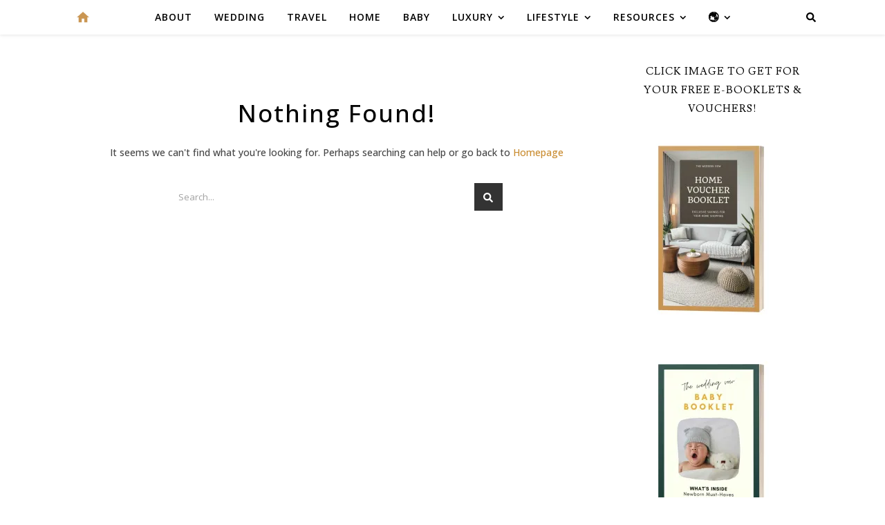

--- FILE ---
content_type: text/html; charset=UTF-8
request_url: https://www.theweddingvowsg.com/tag/sports-shoes-store/
body_size: 17129
content:
<!DOCTYPE html><html lang="en-US"><head><meta charset="UTF-8"><meta name="viewport" content="width=device-width, initial-scale=1.0, maximum-scale=1.0, user-scalable=no" /><meta name='robots' content='noindex, follow' /><meta name="mobile-web-app-capable" content="yes"><script data-ref="https://goo.gl/C1gw96" data-abtf='[]'>window.Abtf={};!function(e,d){function k(b){if((b=b.getAttribute("data-abtf"))&&"string"==typeof b)try{b=JSON.parse(b)}catch(p){}if(!(b&&b instanceof Array))throw Error("invalid config");for(var a=b.length,c=0;c<a;c++)void 0===e.Abtf[c]&&(e.Abtf[c]=-1===b[c]?void 0:b[c]);d[0](n,!0)}function n(b,a){function c(){f[2]?a[17](f[3],"webfont"):void 0!==b.WebFont&&b.WebFont.load(b.WebFontConfig)}var d=b.requestAnimationFrame||b.webkitRequestAnimationFrame||b.mozRequestAnimationFrame||b.msRequestAnimationFrame||function(a){b.setTimeout(a,
1E3/60)};a[15]=function(){d.apply(b,arguments)};var e=!!b.requestIdleCallback&&b.requestIdleCallback;if(a[16]=!!e&&function(){e.apply(b,arguments)},a[7])var f=a[7];a[10]=function(){if(a[6]&&a[27](a[6]),a[1]&&!a[1][1]&&a[18](a[1][0]),a[7]){if(void 0===b.WebFontConfig&&(b.WebFontConfig={}),f[0]){b.WebFontConfig.google||(b.WebFontConfig.google={});b.WebFontConfig.google.families||(b.WebFontConfig.google.families=[]);for(var e=f[0].length,d=0;d<e;d++)b.WebFontConfig.google.families.push(f[0][d])}f[1]||
c()}a[12]&&!a[4]&&a[12]()};a[11]=function(){a[12]&&a[4]&&a[12]();a[1]&&a[1][1]&&a[18](a[1][0]);a[7]&&f[1]&&c()};a[14](a[11]);a[17]=function(a,b){var c=document.createElement("script");c.src=a;b&&(c.id=b);c.async=!0;var d=document.getElementsByTagName("script")[0];d?d.parentNode.insertBefore(c,d):(document.head||document.getElementsByTagName("head")[0]).appendChild(c);!0}}d[14]=function(b,a,c){(a=document)[c="addEventListener"]?a[c]("DOMContentLoaded",b):e.attachEvent("onload",b)};var l,g=[];d[0]=
function(b,a){if(l||a){if(b(e,e.Abtf,e.document,Object),!0===a){if(0<g.length)for(var c=g.shift();c;)d[0](c,1),c=g.shift();l=!0;m&&d[10]()}}else g.push(b)};if(document.currentScript&&document.currentScript.hasAttribute("data-abtf"))k(document.currentScript);else{var h=document.querySelector("script[data-abtf]");h?k(h):(e.console&&void 0!==console.error&&console.error("<script data-abtf> client missing"),d[14](function(){if(!(h=document.querySelector("script[data-abtf]")))throw Error("<script data-abtf> client missing");
k(h)}))}var m;d[9]=function(){l?d[10]():m=!0}}(window,Abtf);Abtf[9]();</script><style type="text/css" id="AbtfCSS" data-abtf>/*!
 * Above The Fold Optimization 2.9.2 // EMPTY
 */</style><link type="text/css" media="all" href="https://twvactual.wpenginepowered.com/wp-content/cache/autoptimize/css/autoptimize_3ade3eaa38f198426abb543a12b91063.css" rel="stylesheet" /><title>sports shoes store Archives | The Wedding Vow</title><meta property="og:locale" content="en_US" /><meta property="og:type" content="article" /><meta property="og:title" content="sports shoes store Archives" /><meta property="og:url" content="https://www.theweddingvowsg.com/tag/sports-shoes-store/" /><meta property="og:site_name" content="The Wedding Vow" /><meta property="og:image" content="https://i0.wp.com/www.theweddingvowsg.com/wp-content/uploads/2024/05/twv-new-logo-500x200px-1.png?fit=500%2C200&ssl=1" /><meta property="og:image:width" content="500" /><meta property="og:image:height" content="200" /><meta property="og:image:type" content="image/png" /><meta name="twitter:card" content="summary_large_image" /> <script type="application/ld+json" class="yoast-schema-graph">{"@context":"https://schema.org","@graph":[{"@type":"CollectionPage","@id":"https://www.theweddingvowsg.com/tag/sports-shoes-store/","url":"https://www.theweddingvowsg.com/tag/sports-shoes-store/","name":"sports shoes store Archives | The Wedding Vow","isPartOf":{"@id":"https://www.theweddingvowsg.com/#website"},"breadcrumb":{"@id":"https://www.theweddingvowsg.com/tag/sports-shoes-store/#breadcrumb"},"inLanguage":"en-US"},{"@type":"BreadcrumbList","@id":"https://www.theweddingvowsg.com/tag/sports-shoes-store/#breadcrumb","itemListElement":[{"@type":"ListItem","position":1,"name":"Home","item":"https://www.theweddingvowsg.com/"},{"@type":"ListItem","position":2,"name":"sports shoes store"}]},{"@type":"WebSite","@id":"https://www.theweddingvowsg.com/#website","url":"https://www.theweddingvowsg.com/","name":"The Wedding Vow","description":"WEDDINGS . TRAVEL . HOME","publisher":{"@id":"https://www.theweddingvowsg.com/#organization"},"potentialAction":[{"@type":"SearchAction","target":{"@type":"EntryPoint","urlTemplate":"https://www.theweddingvowsg.com/?s={search_term_string}"},"query-input":{"@type":"PropertyValueSpecification","valueRequired":true,"valueName":"search_term_string"}}],"inLanguage":"en-US"},{"@type":"Organization","@id":"https://www.theweddingvowsg.com/#organization","name":"The Wedding Vow","url":"https://www.theweddingvowsg.com/","logo":{"@type":"ImageObject","inLanguage":"en-US","@id":"https://www.theweddingvowsg.com/#/schema/logo/image/","url":"https://i2.wp.com/www.theweddingvowsg.com/wp-content/uploads/2023/08/cropped-TWV-Logo-Square-480px.jpg?fit=512%2C512&ssl=1","contentUrl":"https://i2.wp.com/www.theweddingvowsg.com/wp-content/uploads/2023/08/cropped-TWV-Logo-Square-480px.jpg?fit=512%2C512&ssl=1","width":512,"height":512,"caption":"The Wedding Vow"},"image":{"@id":"https://www.theweddingvowsg.com/#/schema/logo/image/"},"sameAs":["https://www.facebook.com/theweddingvow/","https://www.instagram.com/theweddingvow/","https://www.youtube.com/theweddingvowsg"]}]}</script> <link rel='dns-prefetch' href='//secure.gravatar.com' /><link rel='dns-prefetch' href='//a.omappapi.com' /><link rel='dns-prefetch' href='//stats.wp.com' /><link rel='dns-prefetch' href='//fonts.googleapis.com' /><link rel='dns-prefetch' href='//v0.wordpress.com' /><link rel='dns-prefetch' href='//i0.wp.com' /><link rel='dns-prefetch' href='//c0.wp.com' /><link rel="alternate" type="application/rss+xml" title="The Wedding Vow &raquo; Feed" href="https://www.theweddingvowsg.com/feed/" /><link rel="alternate" type="application/rss+xml" title="The Wedding Vow &raquo; Comments Feed" href="https://www.theweddingvowsg.com/comments/feed/" /><link rel="alternate" type="application/rss+xml" title="The Wedding Vow &raquo; sports shoes store Tag Feed" href="https://www.theweddingvowsg.com/tag/sports-shoes-store/feed/" />  <script src="//www.googletagmanager.com/gtag/js?id=G-E7ESP6YE4K"  data-cfasync="false" data-wpfc-render="false" type="text/javascript" async></script> <script data-cfasync="false" data-wpfc-render="false" type="text/javascript">var mi_version = '9.10.0';
				var mi_track_user = true;
				var mi_no_track_reason = '';
								var MonsterInsightsDefaultLocations = {"page_location":"https:\/\/www.theweddingvowsg.com\/tag\/sports-shoes-store\/"};
								MonsterInsightsDefaultLocations.page_location = window.location.href;
								if ( typeof MonsterInsightsPrivacyGuardFilter === 'function' ) {
					var MonsterInsightsLocations = (typeof MonsterInsightsExcludeQuery === 'object') ? MonsterInsightsPrivacyGuardFilter( MonsterInsightsExcludeQuery ) : MonsterInsightsPrivacyGuardFilter( MonsterInsightsDefaultLocations );
				} else {
					var MonsterInsightsLocations = (typeof MonsterInsightsExcludeQuery === 'object') ? MonsterInsightsExcludeQuery : MonsterInsightsDefaultLocations;
				}

								var disableStrs = [
										'ga-disable-G-E7ESP6YE4K',
									];

				/* Function to detect opted out users */
				function __gtagTrackerIsOptedOut() {
					for (var index = 0; index < disableStrs.length; index++) {
						if (document.cookie.indexOf(disableStrs[index] + '=true') > -1) {
							return true;
						}
					}

					return false;
				}

				/* Disable tracking if the opt-out cookie exists. */
				if (__gtagTrackerIsOptedOut()) {
					for (var index = 0; index < disableStrs.length; index++) {
						window[disableStrs[index]] = true;
					}
				}

				/* Opt-out function */
				function __gtagTrackerOptout() {
					for (var index = 0; index < disableStrs.length; index++) {
						document.cookie = disableStrs[index] + '=true; expires=Thu, 31 Dec 2099 23:59:59 UTC; path=/';
						window[disableStrs[index]] = true;
					}
				}

				if ('undefined' === typeof gaOptout) {
					function gaOptout() {
						__gtagTrackerOptout();
					}
				}
								window.dataLayer = window.dataLayer || [];

				window.MonsterInsightsDualTracker = {
					helpers: {},
					trackers: {},
				};
				if (mi_track_user) {
					function __gtagDataLayer() {
						dataLayer.push(arguments);
					}

					function __gtagTracker(type, name, parameters) {
						if (!parameters) {
							parameters = {};
						}

						if (parameters.send_to) {
							__gtagDataLayer.apply(null, arguments);
							return;
						}

						if (type === 'event') {
														parameters.send_to = monsterinsights_frontend.v4_id;
							var hookName = name;
							if (typeof parameters['event_category'] !== 'undefined') {
								hookName = parameters['event_category'] + ':' + name;
							}

							if (typeof MonsterInsightsDualTracker.trackers[hookName] !== 'undefined') {
								MonsterInsightsDualTracker.trackers[hookName](parameters);
							} else {
								__gtagDataLayer('event', name, parameters);
							}
							
						} else {
							__gtagDataLayer.apply(null, arguments);
						}
					}

					__gtagTracker('js', new Date());
					__gtagTracker('set', {
						'developer_id.dZGIzZG': true,
											});
					if ( MonsterInsightsLocations.page_location ) {
						__gtagTracker('set', MonsterInsightsLocations);
					}
										__gtagTracker('config', 'G-E7ESP6YE4K', {"forceSSL":"true"} );
										window.gtag = __gtagTracker;										(function () {
						/* https://developers.google.com/analytics/devguides/collection/analyticsjs/ */
						/* ga and __gaTracker compatibility shim. */
						var noopfn = function () {
							return null;
						};
						var newtracker = function () {
							return new Tracker();
						};
						var Tracker = function () {
							return null;
						};
						var p = Tracker.prototype;
						p.get = noopfn;
						p.set = noopfn;
						p.send = function () {
							var args = Array.prototype.slice.call(arguments);
							args.unshift('send');
							__gaTracker.apply(null, args);
						};
						var __gaTracker = function () {
							var len = arguments.length;
							if (len === 0) {
								return;
							}
							var f = arguments[len - 1];
							if (typeof f !== 'object' || f === null || typeof f.hitCallback !== 'function') {
								if ('send' === arguments[0]) {
									var hitConverted, hitObject = false, action;
									if ('event' === arguments[1]) {
										if ('undefined' !== typeof arguments[3]) {
											hitObject = {
												'eventAction': arguments[3],
												'eventCategory': arguments[2],
												'eventLabel': arguments[4],
												'value': arguments[5] ? arguments[5] : 1,
											}
										}
									}
									if ('pageview' === arguments[1]) {
										if ('undefined' !== typeof arguments[2]) {
											hitObject = {
												'eventAction': 'page_view',
												'page_path': arguments[2],
											}
										}
									}
									if (typeof arguments[2] === 'object') {
										hitObject = arguments[2];
									}
									if (typeof arguments[5] === 'object') {
										Object.assign(hitObject, arguments[5]);
									}
									if ('undefined' !== typeof arguments[1].hitType) {
										hitObject = arguments[1];
										if ('pageview' === hitObject.hitType) {
											hitObject.eventAction = 'page_view';
										}
									}
									if (hitObject) {
										action = 'timing' === arguments[1].hitType ? 'timing_complete' : hitObject.eventAction;
										hitConverted = mapArgs(hitObject);
										__gtagTracker('event', action, hitConverted);
									}
								}
								return;
							}

							function mapArgs(args) {
								var arg, hit = {};
								var gaMap = {
									'eventCategory': 'event_category',
									'eventAction': 'event_action',
									'eventLabel': 'event_label',
									'eventValue': 'event_value',
									'nonInteraction': 'non_interaction',
									'timingCategory': 'event_category',
									'timingVar': 'name',
									'timingValue': 'value',
									'timingLabel': 'event_label',
									'page': 'page_path',
									'location': 'page_location',
									'title': 'page_title',
									'referrer' : 'page_referrer',
								};
								for (arg in args) {
																		if (!(!args.hasOwnProperty(arg) || !gaMap.hasOwnProperty(arg))) {
										hit[gaMap[arg]] = args[arg];
									} else {
										hit[arg] = args[arg];
									}
								}
								return hit;
							}

							try {
								f.hitCallback();
							} catch (ex) {
							}
						};
						__gaTracker.create = newtracker;
						__gaTracker.getByName = newtracker;
						__gaTracker.getAll = function () {
							return [];
						};
						__gaTracker.remove = noopfn;
						__gaTracker.loaded = true;
						window['__gaTracker'] = __gaTracker;
					})();
									} else {
										console.log("");
					(function () {
						function __gtagTracker() {
							return null;
						}

						window['__gtagTracker'] = __gtagTracker;
						window['gtag'] = __gtagTracker;
					})();
									}</script>  <script type="text/javascript">window._wpemojiSettings = {"baseUrl":"https:\/\/s.w.org\/images\/core\/emoji\/16.0.1\/72x72\/","ext":".png","svgUrl":"https:\/\/s.w.org\/images\/core\/emoji\/16.0.1\/svg\/","svgExt":".svg","source":{"concatemoji":"https:\/\/www.theweddingvowsg.com\/wp-includes\/js\/wp-emoji-release.min.js"}};
/*! This file is auto-generated */
!function(s,n){var o,i,e;function c(e){try{var t={supportTests:e,timestamp:(new Date).valueOf()};sessionStorage.setItem(o,JSON.stringify(t))}catch(e){}}function p(e,t,n){e.clearRect(0,0,e.canvas.width,e.canvas.height),e.fillText(t,0,0);var t=new Uint32Array(e.getImageData(0,0,e.canvas.width,e.canvas.height).data),a=(e.clearRect(0,0,e.canvas.width,e.canvas.height),e.fillText(n,0,0),new Uint32Array(e.getImageData(0,0,e.canvas.width,e.canvas.height).data));return t.every(function(e,t){return e===a[t]})}function u(e,t){e.clearRect(0,0,e.canvas.width,e.canvas.height),e.fillText(t,0,0);for(var n=e.getImageData(16,16,1,1),a=0;a<n.data.length;a++)if(0!==n.data[a])return!1;return!0}function f(e,t,n,a){switch(t){case"flag":return n(e,"\ud83c\udff3\ufe0f\u200d\u26a7\ufe0f","\ud83c\udff3\ufe0f\u200b\u26a7\ufe0f")?!1:!n(e,"\ud83c\udde8\ud83c\uddf6","\ud83c\udde8\u200b\ud83c\uddf6")&&!n(e,"\ud83c\udff4\udb40\udc67\udb40\udc62\udb40\udc65\udb40\udc6e\udb40\udc67\udb40\udc7f","\ud83c\udff4\u200b\udb40\udc67\u200b\udb40\udc62\u200b\udb40\udc65\u200b\udb40\udc6e\u200b\udb40\udc67\u200b\udb40\udc7f");case"emoji":return!a(e,"\ud83e\udedf")}return!1}function g(e,t,n,a){var r="undefined"!=typeof WorkerGlobalScope&&self instanceof WorkerGlobalScope?new OffscreenCanvas(300,150):s.createElement("canvas"),o=r.getContext("2d",{willReadFrequently:!0}),i=(o.textBaseline="top",o.font="600 32px Arial",{});return e.forEach(function(e){i[e]=t(o,e,n,a)}),i}function t(e){var t=s.createElement("script");t.src=e,t.defer=!0,s.head.appendChild(t)}"undefined"!=typeof Promise&&(o="wpEmojiSettingsSupports",i=["flag","emoji"],n.supports={everything:!0,everythingExceptFlag:!0},e=new Promise(function(e){s.addEventListener("DOMContentLoaded",e,{once:!0})}),new Promise(function(t){var n=function(){try{var e=JSON.parse(sessionStorage.getItem(o));if("object"==typeof e&&"number"==typeof e.timestamp&&(new Date).valueOf()<e.timestamp+604800&&"object"==typeof e.supportTests)return e.supportTests}catch(e){}return null}();if(!n){if("undefined"!=typeof Worker&&"undefined"!=typeof OffscreenCanvas&&"undefined"!=typeof URL&&URL.createObjectURL&&"undefined"!=typeof Blob)try{var e="postMessage("+g.toString()+"("+[JSON.stringify(i),f.toString(),p.toString(),u.toString()].join(",")+"));",a=new Blob([e],{type:"text/javascript"}),r=new Worker(URL.createObjectURL(a),{name:"wpTestEmojiSupports"});return void(r.onmessage=function(e){c(n=e.data),r.terminate(),t(n)})}catch(e){}c(n=g(i,f,p,u))}t(n)}).then(function(e){for(var t in e)n.supports[t]=e[t],n.supports.everything=n.supports.everything&&n.supports[t],"flag"!==t&&(n.supports.everythingExceptFlag=n.supports.everythingExceptFlag&&n.supports[t]);n.supports.everythingExceptFlag=n.supports.everythingExceptFlag&&!n.supports.flag,n.DOMReady=!1,n.readyCallback=function(){n.DOMReady=!0}}).then(function(){return e}).then(function(){var e;n.supports.everything||(n.readyCallback(),(e=n.source||{}).concatemoji?t(e.concatemoji):e.wpemoji&&e.twemoji&&(t(e.twemoji),t(e.wpemoji)))}))}((window,document),window._wpemojiSettings);</script> <!--noptimize--><script>
						advanced_ads_ready=function(){var fns=[],listener,doc=typeof document==="object"&&document,hack=doc&&doc.documentElement.doScroll,domContentLoaded="DOMContentLoaded",loaded=doc&&(hack?/^loaded|^c/:/^loaded|^i|^c/).test(doc.readyState);if(!loaded&&doc){listener=function(){doc.removeEventListener(domContentLoaded,listener);window.removeEventListener("load",listener);loaded=1;while(listener=fns.shift())listener()};doc.addEventListener(domContentLoaded,listener);window.addEventListener("load",listener)}return function(fn){loaded?setTimeout(fn,0):fns.push(fn)}}();
						</script>
		<!--/noptimize--><link rel='stylesheet' id='dashicons-css' href='https://twvactual.wpenginepowered.com/wp-includes/css/dashicons.min.css' type='text/css' media='all' /><link rel='stylesheet' id='ashe_enqueue_Open_Sans-css' href='https://fonts.googleapis.com/css?family=Open+Sans%3A100%2C200%2C300%2C400%2C500%2C600%2C700%2C800%2C900' type='text/css' media='all' /><link rel='stylesheet' id='ashe_enqueue_Lusitana-css' href='https://fonts.googleapis.com/css?family=Lusitana%3A100%2C200%2C300%2C400%2C500%2C600%2C700%2C800%2C900' type='text/css' media='all' />  <script data-cfasync="false" data-wpfc-render="false" type="text/javascript" id='monsterinsights-frontend-script-js-extra'>var monsterinsights_frontend = {"js_events_tracking":"true","download_extensions":"doc,pdf,ppt,zip,xls,docx,pptx,xlsx","inbound_paths":"[]","home_url":"https:\/\/www.theweddingvowsg.com","hash_tracking":"false","v4_id":"G-E7ESP6YE4K"};</script> <script type="text/javascript" id="alingment-sets-js-extra">var php_vars = {"home_url":"https:\/\/www.theweddingvowsg.com"};</script> <script type="text/javascript" id="moosend-for-wp-js-extra">var php_vars = {"ajax_url":"https:\/\/www.theweddingvowsg.com\/wp-admin\/admin-ajax.php"};</script> <script type="text/javascript" id="advanced-ads-advanced-js-js-extra">var advads_options = {"blog_id":"1","privacy":{"enabled":false,"state":"not_needed"}};</script> <script type="text/javascript" id="advanced-ads-responsive-js-extra">var advanced_ads_responsive = {"reload_on_resize":"0"};</script> <link rel="https://api.w.org/" href="https://www.theweddingvowsg.com/wp-json/" /><link rel="alternate" title="JSON" type="application/json" href="https://www.theweddingvowsg.com/wp-json/wp/v2/tags/13058" /><link rel="EditURI" type="application/rsd+xml" title="RSD" href="https://www.theweddingvowsg.com/xmlrpc.php?rsd" />  <script async src="https://www.googletagmanager.com/gtag/js?id=AW-951480373"></script> <script>window.dataLayer = window.dataLayer || [];
  function gtag(){dataLayer.push(arguments);}
  gtag('js', new Date());

  gtag('config', 'AW-951480373');</script> <script data-obct type="text/javascript">/** DO NOT MODIFY THIS CODE**/
  !function(_window, _document) {
    var OB_ADV_ID='00f086c04fff3ebdc7ffb1aa30b8fd14ed';
    if (_window.obApi) {var toArray = function(object) {return Object.prototype.toString.call(object) === '[object Array]' ? object : [object];};_window.obApi.marketerId = toArray(_window.obApi.marketerId).concat(toArray(OB_ADV_ID));return;}
    var api = _window.obApi = function() {api.dispatch ? api.dispatch.apply(api, arguments) : api.queue.push(arguments);};api.version = '1.1';api.loaded = true;api.marketerId = OB_ADV_ID;api.queue = [];var tag = _document.createElement('script');tag.async = true;tag.src = '//amplify.outbrain.com/cp/obtp.js';tag.type = 'text/javascript';var script = _document.getElementsByTagName('script')[0];script.parentNode.insertBefore(tag, script);}(window, document);
obApi('track', 'PAGE_VIEW');</script> <script>obApi('track', 'Home Booklet Download');</script> <script>//load TrackerJS
!function(t,n,e,o,a){function d(t){var n=~~(Date.now()/3e5),o=document.createElement(e);o.async=!0,o.src=t+"?ts="+n;var a=document.getElementsByTagName(e)[0];a.parentNode.insertBefore(o,a)}t.MooTrackerObject=a,t[a]=t[a]||function(){return t[a].q?void t[a].q.push(arguments):void(t[a].q=[arguments])},window.attachEvent?window.attachEvent("onload",d.bind(this,o)):window.addEventListener("load",d.bind(this,o),!1)}(window,document,"script","//cdn.stat-track.com/statics/moosend-tracking.min.js","mootrack");
//tracker has to be initialized otherwise it will generate warnings and wont sendtracking events
mootrack('init', '9a4866a1ef8a484886d1175289c8d200');</script> <link rel="icon" href="https://twvactual.wpenginepowered.com/wp-content/uploads/2020/09/TWV-Logo-Square-International-512px.jpg" type="image/x-icon" /><link rel="shortcut icon" href="https://twvactual.wpenginepowered.com/wp-content/uploads/2020/09/TWV-Logo-Square-International-512px.jpg" type="image/x-icon" /><meta property="fb:pages" content="1069274113093504" />  <script>!function(f,b,e,v,n,t,s){if(f.fbq)return;n=f.fbq=function(){n.callMethod?
n.callMethod.apply(n,arguments):n.queue.push(arguments)};if(!f._fbq)f._fbq=n;
n.push=n;n.loaded=!0;n.version='2.0';n.queue=[];t=b.createElement(e);t.async=!0;
t.src=v;s=b.getElementsByTagName(e)[0];s.parentNode.insertBefore(t,s)}(window,
document,'script','https://connect.facebook.net/en_US/fbevents.js');
fbq('init', '1786307915025816'); // Insert your pixel ID here.
fbq('track', 'PageView');</script> <noscript><img height="1" width="1" style="display:none"
src="https://www.facebook.com/tr?id=1786307915025816&ev=PageView&noscript=1"
/></noscript><meta name="commission-factory-verification" content="64aa0cd4d5af4c68bd9854ca067b0c1b" /> <script>window._epn = {campaign: 5338719627};</script> <script src="https://epnt.ebay.com/static/epn-smart-tools.js"></script> <script data-ad-client="ca-pub-2312285999057817" async src="https://pagead2.googlesyndication.com/pagead/js/adsbygoogle.js"></script> <head></head> <script>advads_items = { conditions: {}, display_callbacks: {}, display_effect_callbacks: {}, hide_callbacks: {}, backgrounds: {}, effect_durations: {}, close_functions: {}, showed: [] };</script><script type="text/javascript">var advadsCfpQueue = [];
		var advadsCfpAd = function( adID ){
			if ( 'undefined' == typeof advadsProCfp ) { advadsCfpQueue.push( adID ) } else { advadsProCfp.addElement( adID ) }
		};</script>  <script type='text/javascript'>!function(f,b,e,v,n,t,s){if(f.fbq)return;n=f.fbq=function(){n.callMethod?
n.callMethod.apply(n,arguments):n.queue.push(arguments)};if(!f._fbq)f._fbq=n;
n.push=n;n.loaded=!0;n.version='2.0';n.queue=[];t=b.createElement(e);t.async=!0;
t.src=v;s=b.getElementsByTagName(e)[0];s.parentNode.insertBefore(t,s)}(window,
document,'script','https://connect.facebook.net/en_US/fbevents.js');</script>  <script type='text/javascript'>fbq('init', '1786307915025816', {}, {
    "agent": "wordpress-6.8.3-2.2.0"
});</script><script type='text/javascript'>fbq('track', 'PageView', []);</script>  <noscript> <img height="1" width="1" style="display:none" alt="fbpx"
src="https://www.facebook.com/tr?id=1786307915025816&ev=PageView&noscript=1" /> </noscript>  <script async src="https://pagead2.googlesyndication.com/pagead/js/adsbygoogle.js"></script><script>(adsbygoogle = window.adsbygoogle || []).push({
					google_ad_client: "ca-pub-2312285999057817",
					enable_page_level_ads: true,
					overlays: {bottom: true}
				});</script><link rel="icon" href="https://i0.wp.com/www.theweddingvowsg.com/wp-content/uploads/2024/11/twv-logo.png?fit=32%2C32&#038;ssl=1" sizes="32x32" /><link rel="icon" href="https://i0.wp.com/www.theweddingvowsg.com/wp-content/uploads/2024/11/twv-logo.png?fit=192%2C192&#038;ssl=1" sizes="192x192" /><link rel="apple-touch-icon" href="https://i0.wp.com/www.theweddingvowsg.com/wp-content/uploads/2024/11/twv-logo.png?fit=180%2C180&#038;ssl=1" /><meta name="msapplication-TileImage" content="https://i0.wp.com/www.theweddingvowsg.com/wp-content/uploads/2024/11/twv-logo.png?fit=270%2C270&#038;ssl=1" /></head><body class="archive tag tag-sports-shoes-store tag-13058 wp-custom-logo wp-embed-responsive wp-theme-ashe-pro-premium elementor-default elementor-kit-77278 aa-prefix-thewe-"><div id="page-wrap"><div id="page-header" ><div id="main-nav" class="clear-fix" data-fixed="1" data-mobile-fixed="1"><div class="boxed-wrapper"><div class="mini-logo"> <a href="https://www.theweddingvowsg.com/" title="The Wedding Vow" data-wpel-link="internal"> <img src="https://twvactual.wpenginepowered.com/wp-content/uploads/2019/11/home-logo-rect.png" alt="The Wedding Vow"> </a></div><div class="main-nav-icons"><div class="main-nav-search"> <i class="fa fa-search"></i> <i class="fa fa-times"></i><form role="search" method="get" id="searchform" class="clear-fix" action="https://www.theweddingvowsg.com/"><input type="search" name="s" id="s" placeholder="Search..." data-placeholder="Type &amp; hit Enter..." value="" /><span class="svg-fa-wrap"><i class="fa fa-search"></i></span><input type="submit" id="searchsubmit" value="st" /></form></div></div><nav class="main-menu-container"><ul id="main-menu" class=""><li id="menu-item-67359" class="menu-item menu-item-type-post_type menu-item-object-page menu-item-67359"><a href="https://www.theweddingvowsg.com/about-us/" data-wpel-link="internal">About</a></li><li id="menu-item-53825" class="menu-item menu-item-type-post_type menu-item-object-page menu-item-53825"><a href="https://www.theweddingvowsg.com/weddings/" data-wpel-link="internal">Wedding</a></li><li id="menu-item-58927" class="menu-item menu-item-type-post_type menu-item-object-page menu-item-58927"><a href="https://www.theweddingvowsg.com/travel/" data-wpel-link="internal">Travel</a></li><li id="menu-item-53767" class="menu-item menu-item-type-post_type menu-item-object-page menu-item-53767"><a href="https://www.theweddingvowsg.com/home/" data-wpel-link="internal">Home</a></li><li id="menu-item-74836" class="menu-item menu-item-type-post_type menu-item-object-page menu-item-74836"><a href="https://www.theweddingvowsg.com/mum-baby/" data-wpel-link="internal">Baby</a></li><li id="menu-item-173325" class="menu-item menu-item-type-post_type menu-item-object-page menu-item-has-children menu-item-173325"><a href="https://www.theweddingvowsg.com/luxury/" data-wpel-link="internal">Luxury</a><ul class="sub-menu"><li id="menu-item-173326" class="menu-item menu-item-type-post_type menu-item-object-page menu-item-173326"><a href="https://www.theweddingvowsg.com/luxury-home/" data-wpel-link="internal">Luxury Home</a></li></ul></li><li id="menu-item-74673" class="menu-item menu-item-type-custom menu-item-object-custom menu-item-has-children menu-item-74673"><a href="#">Lifestyle</a><ul class="sub-menu"><li id="menu-item-76071" class="menu-item menu-item-type-taxonomy menu-item-object-category menu-item-76071"><a href="https://www.theweddingvowsg.com/category/food/" data-wpel-link="internal">Food</a></li><li id="menu-item-68285" class="menu-item menu-item-type-taxonomy menu-item-object-category menu-item-68285"><a href="https://www.theweddingvowsg.com/category/beauty/" data-wpel-link="internal">Beauty</a></li><li id="menu-item-76070" class="menu-item menu-item-type-taxonomy menu-item-object-category menu-item-76070"><a href="https://www.theweddingvowsg.com/category/health/" data-wpel-link="internal">Health</a></li><li id="menu-item-68519" class="menu-item menu-item-type-taxonomy menu-item-object-category menu-item-68519"><a href="https://www.theweddingvowsg.com/category/tech/" data-wpel-link="internal">Tech</a></li><li id="menu-item-74968" class="menu-item menu-item-type-taxonomy menu-item-object-category menu-item-74968"><a href="https://www.theweddingvowsg.com/category/blogging/" data-wpel-link="internal">Business &#038; Blogging</a></li></ul></li><li id="menu-item-83851" class="menu-item menu-item-type-custom menu-item-object-custom menu-item-has-children menu-item-83851"><a href="#">Resources</a><ul class="sub-menu"><li id="menu-item-83848" class="menu-item menu-item-type-post_type menu-item-object-page menu-item-83848"><a href="https://www.theweddingvowsg.com/wedding-booklet/" data-wpel-link="internal">Wedding Booklet</a></li><li id="menu-item-83849" class="menu-item menu-item-type-post_type menu-item-object-page menu-item-83849"><a href="https://www.theweddingvowsg.com/baby-booklet/" data-wpel-link="internal">Baby Booklet</a></li><li id="menu-item-92520" class="menu-item menu-item-type-post_type menu-item-object-page menu-item-92520"><a href="https://www.theweddingvowsg.com/baby-shopping-list/" data-wpel-link="internal">Baby Shopping List</a></li><li id="menu-item-92805" class="menu-item menu-item-type-post_type menu-item-object-page menu-item-92805"><a href="https://www.theweddingvowsg.com/mum-group-buys/" data-wpel-link="internal">Mum Group Buys</a></li><li id="menu-item-83850" class="menu-item menu-item-type-post_type menu-item-object-page menu-item-83850"><a href="https://www.theweddingvowsg.com/home-voucher-booklet/" data-wpel-link="internal">Home Booklet</a></li><li id="menu-item-131939" class="menu-item menu-item-type-post_type menu-item-object-page menu-item-131939"><a href="https://www.theweddingvowsg.com/home-living-discount-codes/" data-wpel-link="internal">Shop</a></li></ul></li><li id="menu-item-89137" class="menu-item menu-item-type-custom menu-item-object-custom menu-item-has-children menu-item-89137"><a href="#">🌏</a><ul class="sub-menu"><li id="menu-item-89210" class="menu-item menu-item-type-custom menu-item-object-custom menu-item-home menu-item-89210"><a href="https://www.theweddingvowsg.com/" data-wpel-link="internal">Singapore</a></li><li id="menu-item-89153" class="menu-item menu-item-type-taxonomy menu-item-object-category menu-item-89153"><a href="https://www.theweddingvowsg.com/category/best-of-my/" data-wpel-link="internal">Malaysia</a></li><li id="menu-item-89154" class="menu-item menu-item-type-taxonomy menu-item-object-category menu-item-89154"><a href="https://www.theweddingvowsg.com/category/best-of-indo/" data-wpel-link="internal">Indonesia</a></li><li id="menu-item-89155" class="menu-item menu-item-type-taxonomy menu-item-object-category menu-item-89155"><a href="https://www.theweddingvowsg.com/category/best-of-ph/" data-wpel-link="internal">Philippines</a></li><li id="menu-item-136181" class="menu-item menu-item-type-taxonomy menu-item-object-category menu-item-136181"><a href="https://www.theweddingvowsg.com/category/australia/" data-wpel-link="internal">Australia</a></li><li id="menu-item-135370" class="menu-item menu-item-type-post_type menu-item-object-page menu-item-135370"><a href="https://www.theweddingvowsg.com/wedding-directory-singapore/" data-wpel-link="internal">Wedding Directory SG</a></li><li id="menu-item-135372" class="menu-item menu-item-type-post_type menu-item-object-page menu-item-135372"><a href="https://www.theweddingvowsg.com/home-renovation-directory/" data-wpel-link="internal">Home Directory SG</a></li></ul></li></ul></nav> <span class="mobile-menu-btn"><div> <i class="fas fa-chevron-down"></i></div> </span></div><nav class="mobile-menu-container"><ul id="mobile-menu" class=""><li class="menu-item menu-item-type-post_type menu-item-object-page menu-item-67359"><a href="https://www.theweddingvowsg.com/about-us/" data-wpel-link="internal">About</a></li><li class="menu-item menu-item-type-post_type menu-item-object-page menu-item-53825"><a href="https://www.theweddingvowsg.com/weddings/" data-wpel-link="internal">Wedding</a></li><li class="menu-item menu-item-type-post_type menu-item-object-page menu-item-58927"><a href="https://www.theweddingvowsg.com/travel/" data-wpel-link="internal">Travel</a></li><li class="menu-item menu-item-type-post_type menu-item-object-page menu-item-53767"><a href="https://www.theweddingvowsg.com/home/" data-wpel-link="internal">Home</a></li><li class="menu-item menu-item-type-post_type menu-item-object-page menu-item-74836"><a href="https://www.theweddingvowsg.com/mum-baby/" data-wpel-link="internal">Baby</a></li><li class="menu-item menu-item-type-post_type menu-item-object-page menu-item-has-children menu-item-173325"><a href="https://www.theweddingvowsg.com/luxury/" data-wpel-link="internal">Luxury</a><ul class="sub-menu"><li class="menu-item menu-item-type-post_type menu-item-object-page menu-item-173326"><a href="https://www.theweddingvowsg.com/luxury-home/" data-wpel-link="internal">Luxury Home</a></li></ul></li><li class="menu-item menu-item-type-custom menu-item-object-custom menu-item-has-children menu-item-74673"><a href="#">Lifestyle</a><ul class="sub-menu"><li class="menu-item menu-item-type-taxonomy menu-item-object-category menu-item-76071"><a href="https://www.theweddingvowsg.com/category/food/" data-wpel-link="internal">Food</a></li><li class="menu-item menu-item-type-taxonomy menu-item-object-category menu-item-68285"><a href="https://www.theweddingvowsg.com/category/beauty/" data-wpel-link="internal">Beauty</a></li><li class="menu-item menu-item-type-taxonomy menu-item-object-category menu-item-76070"><a href="https://www.theweddingvowsg.com/category/health/" data-wpel-link="internal">Health</a></li><li class="menu-item menu-item-type-taxonomy menu-item-object-category menu-item-68519"><a href="https://www.theweddingvowsg.com/category/tech/" data-wpel-link="internal">Tech</a></li><li class="menu-item menu-item-type-taxonomy menu-item-object-category menu-item-74968"><a href="https://www.theweddingvowsg.com/category/blogging/" data-wpel-link="internal">Business &#038; Blogging</a></li></ul></li><li class="menu-item menu-item-type-custom menu-item-object-custom menu-item-has-children menu-item-83851"><a href="#">Resources</a><ul class="sub-menu"><li class="menu-item menu-item-type-post_type menu-item-object-page menu-item-83848"><a href="https://www.theweddingvowsg.com/wedding-booklet/" data-wpel-link="internal">Wedding Booklet</a></li><li class="menu-item menu-item-type-post_type menu-item-object-page menu-item-83849"><a href="https://www.theweddingvowsg.com/baby-booklet/" data-wpel-link="internal">Baby Booklet</a></li><li class="menu-item menu-item-type-post_type menu-item-object-page menu-item-92520"><a href="https://www.theweddingvowsg.com/baby-shopping-list/" data-wpel-link="internal">Baby Shopping List</a></li><li class="menu-item menu-item-type-post_type menu-item-object-page menu-item-92805"><a href="https://www.theweddingvowsg.com/mum-group-buys/" data-wpel-link="internal">Mum Group Buys</a></li><li class="menu-item menu-item-type-post_type menu-item-object-page menu-item-83850"><a href="https://www.theweddingvowsg.com/home-voucher-booklet/" data-wpel-link="internal">Home Booklet</a></li><li class="menu-item menu-item-type-post_type menu-item-object-page menu-item-131939"><a href="https://www.theweddingvowsg.com/home-living-discount-codes/" data-wpel-link="internal">Shop</a></li></ul></li><li class="menu-item menu-item-type-custom menu-item-object-custom menu-item-has-children menu-item-89137"><a href="#">🌏</a><ul class="sub-menu"><li class="menu-item menu-item-type-custom menu-item-object-custom menu-item-home menu-item-89210"><a href="https://www.theweddingvowsg.com/" data-wpel-link="internal">Singapore</a></li><li class="menu-item menu-item-type-taxonomy menu-item-object-category menu-item-89153"><a href="https://www.theweddingvowsg.com/category/best-of-my/" data-wpel-link="internal">Malaysia</a></li><li class="menu-item menu-item-type-taxonomy menu-item-object-category menu-item-89154"><a href="https://www.theweddingvowsg.com/category/best-of-indo/" data-wpel-link="internal">Indonesia</a></li><li class="menu-item menu-item-type-taxonomy menu-item-object-category menu-item-89155"><a href="https://www.theweddingvowsg.com/category/best-of-ph/" data-wpel-link="internal">Philippines</a></li><li class="menu-item menu-item-type-taxonomy menu-item-object-category menu-item-136181"><a href="https://www.theweddingvowsg.com/category/australia/" data-wpel-link="internal">Australia</a></li><li class="menu-item menu-item-type-post_type menu-item-object-page menu-item-135370"><a href="https://www.theweddingvowsg.com/wedding-directory-singapore/" data-wpel-link="internal">Wedding Directory SG</a></li><li class="menu-item menu-item-type-post_type menu-item-object-page menu-item-135372"><a href="https://www.theweddingvowsg.com/home-renovation-directory/" data-wpel-link="internal">Home Directory SG</a></li></ul></li></ul></nav></div></div><div class="page-content"><div class="main-content clear-fix boxed-wrapper" data-layout="col1-rsidebar" data-sidebar-sticky="" data-sidebar-width="270"><div class="main-container"><ul class="blog-grid"><div class="no-result-found"><h1>Nothing Found!</h1><p> It seems we can&#039;t find what you&#039;re looking for. Perhaps searching can help or go back to <a href="https://www.theweddingvowsg.com/" data-wpel-link="internal">Homepage</a></p><div class="ashe-widget widget_search"><form role="search" method="get" id="searchform" class="clear-fix" action="https://www.theweddingvowsg.com/"><input type="search" name="s" id="s" placeholder="Search..." data-placeholder="Type &amp; hit Enter..." value="" /><span class="svg-fa-wrap"><i class="fa fa-search"></i></span><input type="submit" id="searchsubmit" value="st" /></form></div></div></ul></div><div class="sidebar-right-wrap"><aside class="sidebar-right"><div id="custom_html-3" class="widget_text ashe-widget widget_custom_html"><div class="widget-title"><h2>Click image to get for your Free E-Booklets &#038; Vouchers!</h2></div><div class="textwidget custom-html-widget"><a href="https://www.theweddingvowsg.com/home-voucher-booklet/" data-wpel-link="internal"><img src="https://i0.wp.com/www.theweddingvowsg.com/wp-content/uploads/2020/10/Home-Voucher-Booklet-Cover-Original.jpg?resize=240%2C300&#038;ssl=1" alt="home booklet" height="300" width="240"  data-recalc-dims="1"></a><br> <a href="https://www.theweddingvowsg.com/baby-booklet//" data-wpel-link="internal"><img src="https://i0.wp.com/www.theweddingvowsg.com/wp-content/uploads/2020/10/TWV-Baby-Booklet-Ebook-Cover-2.jpg?resize=240%2C300&#038;ssl=1" alt="Baby booklet" height="300" width="240"  data-recalc-dims="1"></a><br> <a href="https://www.theweddingvowsg.com/wedding-booklet/" data-wpel-link="internal"><img src="https://i0.wp.com/www.theweddingvowsg.com/wp-content/uploads/2020/10/TWV-Wedding-Booklet-Cover.jpg?resize=240%2C300&#038;ssl=1" alt="Wedding booklet" height="300" width="240"  data-recalc-dims="1"></a><br> <a href="https://t.me/joinchat/KYSmkRr_gINu36LGXjiXig" data-wpel-link="external" target="_blank" rel="external noopener"><img src="https://i0.wp.com/www.theweddingvowsg.com/wp-content/uploads/2021/01/home-telegram-group-square-banner.jpg?resize=300%2C300&#038;ssl=1" alt="Home telegram group" height="300" width="300"  data-recalc-dims="1"></a><br></div></div><div id="mc4wp_form_widget-2" class="ashe-widget widget_mc4wp_form_widget"><div class="widget-title"><h2>Sign up for our Newsletter</h2></div><script>(function() {
	window.mc4wp = window.mc4wp || {
		listeners: [],
		forms: {
			on: function(evt, cb) {
				window.mc4wp.listeners.push(
					{
						event   : evt,
						callback: cb
					}
				);
			}
		}
	}
})();</script><form id="mc4wp-form-1" class="mc4wp-form mc4wp-form-10355" method="post" data-id="10355" data-name="Sign up for TWV Newsletter" ><div class="mc4wp-form-fields"><p> <label>First Name</label> <input type="text" name="FNAME" placeholder="Name"><p></p><p> <label>Email address: </label> <input type="email" name="EMAIL" placeholder="Your email address" required /></p><p> <input type="submit" value="Sign up" /></p></div><label style="display: none !important;">Leave this field empty if you're human: <input type="text" name="_mc4wp_honeypot" value="" tabindex="-1" autocomplete="off" /></label><input type="hidden" name="_mc4wp_timestamp" value="1765371596" /><input type="hidden" name="_mc4wp_form_id" value="10355" /><input type="hidden" name="_mc4wp_form_element_id" value="mc4wp-form-1" /><div class="mc4wp-response"></div></form></div><div id="text-35" class="ashe-widget widget_text"><div class="widget-title"><h2>About Us</h2></div><div class="textwidget"><p><a href="https://www.theweddingvowsg.com/about-twv/" data-wpel-link="internal"><img decoding="async" style="margin: 0 auto 13px auto;" src="https://i0.wp.com/www.theweddingvowsg.com/wp-content/uploads/2019/07/mj-avatar.png?w=960&#038;ssl=1" alt="" data-recalc-dims="1" /></a></p><p style="text-align: center;">Hi there, and welcome! We&#8217;re MJ, happily married for 9 years with 3 kids. We are passionate to share our journey with you on weddings, home, baby and lifestyle. This is our little home on the web to share it all with you! <a href="https://www.theweddingvowsg.com/about-us/" data-wpel-link="internal">Click here to get started</a>.</p><h6 style="text-align: center; font-size: 16px; letter-spacing: 1.5px; margin-bottom: 4px;"><em>love,</em><br /> MATT &amp; JOCE</h6></div></div><div id="block-3" class="ashe-widget widget_block"><a href="https://www.1000e.org.sg/who-has-participated/" target="_blank" data-wpel-link="external" rel="external noopener"><img loading="lazy" decoding="async" src="https://twvactual.wpenginepowered.com/wp-content/uploads/2025/07/Childrens-Society-Logo-2024.jpg" alt="1000e" height="257" width="300"></a><br> <a href="https://sg.tempur.com/?utm_source=digital&amp;utm_medium=display&amp;utm_content=theweddingvow&amp;utm_term=sidebar&amp;utm_campaign=brand" target="_blank" data-wpel-link="external" rel="external noopener"><img loading="lazy" decoding="async" src="https://twvactual.wpenginepowered.com/wp-content/uploads/2025/04/Tempur_TWV-sidebar_300x300px-scaled.jpg" alt="Tempur Mattress TWV" height="300" width="300"></a><br> <a href="https://www.pullmanmaldivesmaamutaa.com/" target="_blank" data-wpel-link="external" rel="external noopener"><img loading="lazy" decoding="async" src="https://twvactual.wpenginepowered.com/wp-content/uploads/2025/08/pullman-maldives.png" alt="Pullman Maldives" height="300" width="300"></a><br> <a href="https://www.fourseasons.com/bangkok/" target="_blank" data-wpel-link="external" rel="external noopener"><img loading="lazy" decoding="async" src="https://twvactual.wpenginepowered.com/wp-content/uploads/2025/07/Four-Seasons-Bangkok-Banner-Ads.png" alt="Four Seasons Bangkok" height="300" width="300"></a><br> <a href="https://www.santrian.com/the-royal-santrian/weddings/" target="_blank" data-wpel-link="external" rel="external noopener"><img loading="lazy" decoding="async" src="https://twvactual.wpenginepowered.com/wp-content/uploads/2025/07/The-Royal-Santrian-Side-Banner.jpg" alt="The Royal Santrian Bali" height="300" width="300"></a><br> <a href="https://www.ritzcarlton.com/en/hotels/mlera-the-ritz-carlton-maldives-fari-islands/overview/" target="_blank" data-wpel-link="external" rel="external noopener"><img loading="lazy" decoding="async" src="https://twvactual.wpenginepowered.com/wp-content/uploads/2024/11/RitzCarltonSidebanner3.jpeg" alt="Ritz Carlton Maldives" height="300" width="300"></a><br></div></aside></div></div></div><footer id="page-footer" class="clear-fix"> <span class="scrolltop icon-angle-up"></span><div class="footer-instagram-widget"></div><div class="page-footer-inner "><div class="footer-copyright"><div class="copyright-info">© 2023 - All Rights Reserved.</div><nav class="footer-menu-container"><ul id="footer-menu" class=""><li id="menu-item-5155" class="menu-item menu-item-type-post_type menu-item-object-page menu-item-5155"><a href="https://www.theweddingvowsg.com/?page_id=5142" data-wpel-link="internal">About</a></li><li id="menu-item-5722" class="menu-item menu-item-type-post_type menu-item-object-page current_page_parent menu-item-5722"><a href="https://www.theweddingvowsg.com/blog/" data-wpel-link="internal">All Posts</a></li><li id="menu-item-27692" class="menu-item menu-item-type-post_type menu-item-object-page menu-item-27692"><a href="https://www.theweddingvowsg.com/newsletter/" data-wpel-link="internal">Subscribe</a></li><li id="menu-item-16205" class="menu-item menu-item-type-post_type menu-item-object-page menu-item-16205"><a href="https://www.theweddingvowsg.com/planning-services/" data-wpel-link="internal">Services</a></li><li id="menu-item-5157" class="menu-item menu-item-type-post_type menu-item-object-page menu-item-5157"><a href="https://www.theweddingvowsg.com/join/" data-wpel-link="internal">Join Us</a></li><li id="menu-item-5152" class="menu-item menu-item-type-post_type menu-item-object-page menu-item-5152"><a href="https://www.theweddingvowsg.com/submit/" data-wpel-link="internal">Submit</a></li><li id="menu-item-5154" class="menu-item menu-item-type-post_type menu-item-object-page menu-item-5154"><a href="https://www.theweddingvowsg.com/?page_id=5145" data-wpel-link="internal">Get Featured</a></li><li id="menu-item-5153" class="menu-item menu-item-type-post_type menu-item-object-page menu-item-5153"><a href="https://www.theweddingvowsg.com/contact/" data-wpel-link="internal">Contact</a></li></ul></nav><div class="footer-socials"> <a href="https://www.facebook.com/theweddingvow" target="_blank" data-wpel-link="external" rel="external noopener"> <i class="fab fa-facebook-f"></i> </a> <a href="https://www.instagram.com/theweddingvow/" target="_blank" data-wpel-link="external" rel="external noopener"> <i class="fab fa-instagram"></i> </a> <a href="https://www.youtube.com/theweddingvowsg" target="_blank" data-wpel-link="external" rel="external noopener"> <i class="fab fa-youtube"></i> </a> <a href="https://www.pinterest.com/theweddingvowsg/" target="_blank" data-wpel-link="external" rel="external noopener"> <i class="fab fa-pinterest"></i> </a> <a href="https://www.instagram.com/mattpan32/" target="_blank" data-wpel-link="external" rel="external noopener"> <i class="fab fa-instagram"></i> </a></div></div></div></footer></div> <script type="speculationrules">{"prefetch":[{"source":"document","where":{"and":[{"href_matches":"\/*"},{"not":{"href_matches":["\/wp-*.php","\/wp-admin\/*","\/wp-content\/uploads\/*","\/wp-content\/*","\/wp-content\/plugins\/*","\/wp-content\/themes\/ashe-pro-premium\/*","\/*\\?(.+)"]}},{"not":{"selector_matches":"a[rel~=\"nofollow\"]"}},{"not":{"selector_matches":".no-prefetch, .no-prefetch a"}}]},"eagerness":"conservative"}]}</script> <script type="text/javascript">var thirstyGoogleClickTrack = function ( e ) {

                var $this       = jQuery( this ),
                    linkID      = $this.data( 'linkid' ),
                    href        = linkID ? $this.attr( 'href' ) : thirstyFunctions.isThirstyLink( $this.attr( 'href' ) ),
                    action_name = 'Affiliate Link',
                    page_slug   = '/tag/sports-shoes-store/',
                    home_url    = 'https://www.theweddingvowsg.com';

                if ( ! href || typeof __gaTracker !== 'function' ) {
                    return;
                }

                var is_uncloak  = href.indexOf( home_url + '/' + thirsty_global_vars.link_prefix ) < 0,
                    href_parts  = href.split('/'),
                    href_last   = href_parts[ href_parts.length - 1 ] ? href_parts[ href_parts.length - 1 ] : href_parts[ href_parts.length - 2 ],
                    link_text   = $this.text(),
                    link_uri    = linkID && is_uncloak ? href : href.replace( home_url , '' ),
                    link_slug   = linkID && is_uncloak ? href : href_last;

                __gaTracker( 'send' , 'event' , {
                    eventCategory : action_name,
                    eventAction   : link_uri,
                    eventLabel    : page_slug,
                    transport     : 'beacon'
                } );
            };

            jQuery( document ).ready( function($) {
                $( 'body' ).on( 'click', 'a', thirstyGoogleClickTrack );
            });</script> <script>(function() {function maybePrefixUrlField() {
	if (this.value.trim() !== '' && this.value.indexOf('http') !== 0) {
		this.value = "http://" + this.value;
	}
}

var urlFields = document.querySelectorAll('.mc4wp-form input[type="url"]');
if (urlFields) {
	for (var j=0; j < urlFields.length; j++) {
		urlFields[j].addEventListener('blur', maybePrefixUrlField);
	}
}
})();</script><div id="pum-63361" class="pum pum-overlay pum-theme-63355 pum-theme-default-theme popmake-overlay click_open" data-popmake="{&quot;id&quot;:63361,&quot;slug&quot;:&quot;wedding-fair-pop-up&quot;,&quot;theme_id&quot;:63355,&quot;cookies&quot;:[],&quot;triggers&quot;:[{&quot;type&quot;:&quot;click_open&quot;,&quot;settings&quot;:{&quot;extra_selectors&quot;:&quot;&quot;,&quot;cookie_name&quot;:null}}],&quot;mobile_disabled&quot;:null,&quot;tablet_disabled&quot;:null,&quot;meta&quot;:{&quot;display&quot;:{&quot;stackable&quot;:false,&quot;overlay_disabled&quot;:false,&quot;scrollable_content&quot;:false,&quot;disable_reposition&quot;:false,&quot;size&quot;:&quot;medium&quot;,&quot;responsive_min_width&quot;:&quot;0%&quot;,&quot;responsive_min_width_unit&quot;:false,&quot;responsive_max_width&quot;:&quot;100%&quot;,&quot;responsive_max_width_unit&quot;:false,&quot;custom_width&quot;:&quot;640px&quot;,&quot;custom_width_unit&quot;:false,&quot;custom_height&quot;:&quot;380px&quot;,&quot;custom_height_unit&quot;:false,&quot;custom_height_auto&quot;:false,&quot;location&quot;:&quot;center top&quot;,&quot;position_from_trigger&quot;:false,&quot;position_top&quot;:&quot;100&quot;,&quot;position_left&quot;:&quot;0&quot;,&quot;position_bottom&quot;:&quot;0&quot;,&quot;position_right&quot;:&quot;0&quot;,&quot;position_fixed&quot;:false,&quot;animation_type&quot;:&quot;fade&quot;,&quot;animation_speed&quot;:&quot;350&quot;,&quot;animation_origin&quot;:&quot;center top&quot;,&quot;overlay_zindex&quot;:false,&quot;zindex&quot;:&quot;1999999999&quot;},&quot;close&quot;:{&quot;text&quot;:&quot;&quot;,&quot;button_delay&quot;:&quot;0&quot;,&quot;overlay_click&quot;:false,&quot;esc_press&quot;:false,&quot;f4_press&quot;:false},&quot;click_open&quot;:[]}}" role="dialog" aria-hidden="true" aria-labelledby="pum_popup_title_63361"><div id="popmake-63361" class="pum-container popmake theme-63355 pum-responsive pum-responsive-medium responsive size-medium"><div id="pum_popup_title_63361" class="pum-title popmake-title"> TWV E-Wedding Fair 2020 Inquiry</div><div class="pum-content popmake-content"><div class="wpforms-container wpforms-container-full" id="wpforms-63352"><form id="wpforms-form-63352" class="wpforms-validate wpforms-form" data-formid="63352" method="post" enctype="multipart/form-data" action="/tag/sports-shoes-store/" data-token="b837d9486903766dd0b35cfa5d956d04"><noscript class="wpforms-error-noscript">Please enable JavaScript in your browser to complete this form.</noscript><div class="wpforms-field-container"><div id="wpforms-63352-field_6-container" class="wpforms-field wpforms-field-select" data-field-id="6"><label class="wpforms-field-label" for="wpforms-63352-field_6">Which vendor would you like to contact? <span class="wpforms-required-label">*</span></label><select id="wpforms-63352-field_6" class="wpforms-field-medium wpforms-field-required" name="wpforms[fields][6]" required="required"><option value="" class="placeholder" disabled  selected='selected'>Select a vendor</option><option value="Holiday Inn Orchard City Center" >Holiday Inn Orchard City Center</option><option value="Regent Singapore" >Regent Singapore</option><option value="Fsquared Photography" >Fsquared Photography</option><option value="Dapper Pictures" >Dapper Pictures</option><option value="GrizzyPix Photography" >GrizzyPix Photography</option><option value="Forever Pixel Arts" >Forever Pixel Arts</option><option value="Allure Weddings" >Allure Weddings</option><option value="Aferriswheel Studios" >Aferriswheel Studios</option><option value="The Forever Films" >The Forever Films</option><option value="Tracy Im Hair+Makeup " >Tracy Im Hair+Makeup</option><option value="Royal Blooms" >Royal Blooms</option><option value="The Story Box Co." >The Story Box Co.</option><option value="Carat 55" >Carat 55</option></select></div><div id="wpforms-63352-field_1-container" class="wpforms-field wpforms-field-name" data-field-id="1"><label class="wpforms-field-label" for="wpforms-63352-field_1">Name <span class="wpforms-required-label">*</span></label><div class="wpforms-field-row wpforms-field-medium"><div class="wpforms-field-row-block wpforms-first wpforms-one-half"><input type="text" id="wpforms-63352-field_1" class="wpforms-field-name-first wpforms-field-required" name="wpforms[fields][1][first]" required><label for="wpforms-63352-field_1" class="wpforms-field-sublabel after ">First</label></div><div class="wpforms-field-row-block wpforms-one-half"><input type="text" id="wpforms-63352-field_1-last" class="wpforms-field-name-last wpforms-field-required" name="wpforms[fields][1][last]" required><label for="wpforms-63352-field_1-last" class="wpforms-field-sublabel after ">Last</label></div></div></div><div id="wpforms-63352-field_2-container" class="wpforms-field wpforms-field-email" data-field-id="2"><label class="wpforms-field-label" for="wpforms-63352-field_2">Email <span class="wpforms-required-label">*</span></label><input type="email" id="wpforms-63352-field_2" class="wpforms-field-medium wpforms-field-required" name="wpforms[fields][2]" required></div><div id="wpforms-63352-field_3-container" class="wpforms-field wpforms-field-text" data-field-id="3"><label class="wpforms-field-label" for="wpforms-63352-field_3">Mobile Number <span class="wpforms-required-label">*</span></label><input type="text" id="wpforms-63352-field_3" class="wpforms-field-medium wpforms-field-required" name="wpforms[fields][3]" required></div><div id="wpforms-63352-field_4-container" class="wpforms-field wpforms-field-text" data-field-id="4"><label class="wpforms-field-label" for="wpforms-63352-field_4">Wedding Date <span class="wpforms-required-label">*</span></label><input type="text" id="wpforms-63352-field_4" class="wpforms-field-medium wpforms-field-required" name="wpforms[fields][4]" placeholder="dd/mm/yy" required><div class="wpforms-field-description">Please provide your estimated wedding date</div></div><div id="wpforms-63352-field_15-container" class="wpforms-field wpforms-field-textarea" data-field-id="15"><label class="wpforms-field-label" for="wpforms-63352-field_15">Please share any more information / requests.</label><textarea id="wpforms-63352-field_15" class="wpforms-field-medium" name="wpforms[fields][15]" ></textarea></div><div id="wpforms-63352-field_11-container" class="wpforms-field wpforms-field-mailchimp" data-field-id="11"><ul id="wpforms-63352-field_11" class=""><li class="choice-0 depth-1"><input type="checkbox" id="wpforms-63352-field_11_0" name="wpforms[fields][11]" value="1"  checked='checked' ><label class="wpforms-field-label-inline" for="wpforms-63352-field_11_0">Sign-up to our newsletter?</label></li></ul><div class="wpforms-field-description">Get a bonus entry for the giveaway when you sign-up for our newsletter too!</div></div></div><div class="wpforms-field wpforms-field-hp"><label for="wpforms-63352-field-hp" class="wpforms-field-label">Name</label><input type="text" name="wpforms[hp]" id="wpforms-63352-field-hp" class="wpforms-field-medium"></div><div class="wpforms-submit-container"><input type="hidden" name="wpforms[id]" value="63352"><input type="hidden" name="wpforms[author]" value="0"><button type="submit" name="wpforms[submit]" id="wpforms-submit-63352" class="wpforms-submit" data-alt-text="Sending..." data-submit-text="Submit" aria-live="assertive" value="wpforms-submit">Submit</button></div></form></div></div> <button type="button" class="pum-close popmake-close" aria-label="Close"> CLOSE </button></div></div>  <script>(function(d,u,ac){var s=d.createElement('script');s.type='text/javascript';s.src='https://a.omappapi.com/app/js/api.min.js';s.async=true;s.dataset.user=u;s.dataset.campaign=ac;d.getElementsByTagName('head')[0].appendChild(s);})(document,109712,'gpblh5hdbvj5znrechvz');</script>  <script>(function(d,u,ac){var s=d.createElement('script');s.type='text/javascript';s.src='https://a.omappapi.com/app/js/api.min.js';s.async=true;s.dataset.user=u;s.dataset.campaign=ac;d.getElementsByTagName('head')[0].appendChild(s);})(document,109712,'ksyjr2ttuxpdgdkx0uca');</script>  <script>(function(d,u,ac){var s=d.createElement('script');s.type='text/javascript';s.src='https://a.omappapi.com/app/js/api.min.js';s.async=true;s.dataset.user=u;s.dataset.campaign=ac;d.getElementsByTagName('head')[0].appendChild(s);})(document,109712,'si1agbsfki8sqnnurr3j');</script>  <script>(function(d,u,ac){var s=d.createElement('script');s.type='text/javascript';s.src='https://a.omappapi.com/app/js/api.min.js';s.async=true;s.dataset.user=u;s.dataset.campaign=ac;d.getElementsByTagName('head')[0].appendChild(s);})(document,109712,'mosjegfr1sykylll6aec');</script>  <script>(function(d,u,ac){var s=d.createElement('script');s.type='text/javascript';s.src='https://a.omappapi.com/app/js/api.min.js';s.async=true;s.dataset.user=u;s.dataset.campaign=ac;d.getElementsByTagName('head')[0].appendChild(s);})(document,109712,'mazxwypxdylrj5obrqsb');</script>  <script>(function(d,u,ac){var s=d.createElement('script');s.type='text/javascript';s.src='https://a.omappapi.com/app/js/api.min.js';s.async=true;s.dataset.user=u;s.dataset.campaign=ac;d.getElementsByTagName('head')[0].appendChild(s);})(document,109712,'d14stfucfmfp4uhmoybb');</script>  <script>(function(d,u,ac){var s=d.createElement('script');s.type='text/javascript';s.src='https://a.omappapi.com/app/js/api.min.js';s.async=true;s.dataset.user=u;s.dataset.campaign=ac;d.getElementsByTagName('head')[0].appendChild(s);})(document,109712,'nhb2zwnbpdnrlga5ctli');</script>  <script>(function(d,u,ac){var s=d.createElement('script');s.type='text/javascript';s.src='https://a.omappapi.com/app/js/api.min.js';s.async=true;s.dataset.user=u;s.dataset.campaign=ac;d.getElementsByTagName('head')[0].appendChild(s);})(document,109712,'gkgoemtuqs1pxsu6mohq');</script>  <script>(function(d,u,ac){var s=d.createElement('script');s.type='text/javascript';s.src='https://a.omappapi.com/app/js/api.min.js';s.async=true;s.dataset.user=u;s.dataset.campaign=ac;d.getElementsByTagName('head')[0].appendChild(s);})(document,109712,'sbog0o81ze0kntxj9ees');</script>  <script>(function(d,u,ac){var s=d.createElement('script');s.type='text/javascript';s.src='https://a.omappapi.com/app/js/api.min.js';s.async=true;s.dataset.user=u;s.dataset.campaign=ac;d.getElementsByTagName('head')[0].appendChild(s);})(document,109712,'nl0oiiovmr8en1tqzeom');</script>  <script>(function(d,u,ac){var s=d.createElement('script');s.type='text/javascript';s.src='https://a.omappapi.com/app/js/api.min.js';s.async=true;s.dataset.user=u;s.dataset.campaign=ac;d.getElementsByTagName('head')[0].appendChild(s);})(document,109712,'sgsgncymi3cnwtdp6sxt');</script>  <script>(function(d,u,ac){var s=d.createElement('script');s.type='text/javascript';s.src='https://a.omappapi.com/app/js/api.min.js';s.async=true;s.dataset.user=u;s.dataset.campaign=ac;d.getElementsByTagName('head')[0].appendChild(s);})(document,109712,'k43vtb5pcmgzqg2auq8h');</script>  <script>(function(d,u,ac){var s=d.createElement('script');s.type='text/javascript';s.src='https://a.omappapi.com/app/js/api.min.js';s.async=true;s.dataset.user=u;s.dataset.campaign=ac;d.getElementsByTagName('head')[0].appendChild(s);})(document,109712,'wkicyzwxbe2sa8uhtd4j');</script>  <script>(function(d,u,ac){var s=d.createElement('script');s.type='text/javascript';s.src='https://a.omappapi.com/app/js/api.min.js';s.async=true;s.dataset.user=u;s.dataset.campaign=ac;d.getElementsByTagName('head')[0].appendChild(s);})(document,109712,'q7iv6rrhfhoauzxpmrps');</script>  <script>(function(d,u,ac){var s=d.createElement('script');s.type='text/javascript';s.src='https://a.omappapi.com/app/js/api.min.js';s.async=true;s.dataset.user=u;s.dataset.campaign=ac;d.getElementsByTagName('head')[0].appendChild(s);})(document,109712,'wrrnnbocx50qluu5mbqt');</script>  <script>(function(d,u,ac){var s=d.createElement('script');s.type='text/javascript';s.src='https://a.omappapi.com/app/js/api.min.js';s.async=true;s.dataset.user=u;s.dataset.campaign=ac;d.getElementsByTagName('head')[0].appendChild(s);})(document,109712,'xlt0nxxpvq3eylmt8a1m');</script>  <script>(function(d,u,ac){var s=d.createElement('script');s.type='text/javascript';s.src='https://a.omappapi.com/app/js/api.min.js';s.async=true;s.dataset.user=u;s.dataset.campaign=ac;d.getElementsByTagName('head')[0].appendChild(s);})(document,109712,'cuxrd9s2o4vee3iiogdt');</script>  <script>(function(d,u,ac){var s=d.createElement('script');s.type='text/javascript';s.src='https://a.omappapi.com/app/js/api.min.js';s.async=true;s.dataset.user=u;s.dataset.campaign=ac;d.getElementsByTagName('head')[0].appendChild(s);})(document,109712,'cx643yb4ugt55tcyf74a');</script>  <script>(function(d,u,ac){var s=d.createElement('script');s.type='text/javascript';s.src='https://a.omappapi.com/app/js/api.min.js';s.async=true;s.dataset.user=u;s.dataset.campaign=ac;d.getElementsByTagName('head')[0].appendChild(s);})(document,109712,'yweseoru4ngdaotar44h');</script>  <script>(function(d,u,ac){var s=d.createElement('script');s.type='text/javascript';s.src='https://a.omappapi.com/app/js/api.min.js';s.async=true;s.dataset.user=u;s.dataset.campaign=ac;d.getElementsByTagName('head')[0].appendChild(s);})(document,109712,'kd6mmueezsncthfcsgoj');</script>  <script>(function(d,u,ac){var s=d.createElement('script');s.type='text/javascript';s.src='https://a.omappapi.com/app/js/api.min.js';s.async=true;s.dataset.user=u;s.dataset.campaign=ac;d.getElementsByTagName('head')[0].appendChild(s);})(document,109712,'docsyo1etc1oth1ik1zv');</script>  <script>(function(d,u,ac){var s=d.createElement('script');s.type='text/javascript';s.src='https://a.omappapi.com/app/js/api.min.js';s.async=true;s.dataset.user=u;s.dataset.campaign=ac;d.getElementsByTagName('head')[0].appendChild(s);})(document,109712,'ms310vetiegubyfmusy4');</script>  <script>(function(d,u,ac){var s=d.createElement('script');s.type='text/javascript';s.src='https://a.omappapi.com/app/js/api.min.js';s.async=true;s.dataset.user=u;s.dataset.campaign=ac;d.getElementsByTagName('head')[0].appendChild(s);})(document,109712,'qysysielcdwzavq4znf6');</script>  <script>(function(d,u,ac){var s=d.createElement('script');s.type='text/javascript';s.src='https://a.omappapi.com/app/js/api.min.js';s.async=true;s.dataset.user=u;s.dataset.campaign=ac;d.getElementsByTagName('head')[0].appendChild(s);})(document,109712,'qfrjlbjd0wcsnpxbit94');</script>  <script>(function(d,u,ac){var s=d.createElement('script');s.type='text/javascript';s.src='https://a.omappapi.com/app/js/api.min.js';s.async=true;s.dataset.user=u;s.dataset.campaign=ac;d.getElementsByTagName('head')[0].appendChild(s);})(document,109712,'xf6v4gtseqhrdyd0gj03');</script>  <script>(function(d,u,ac){var s=d.createElement('script');s.type='text/javascript';s.src='https://a.omappapi.com/app/js/api.min.js';s.async=true;s.dataset.user=u;s.dataset.campaign=ac;d.getElementsByTagName('head')[0].appendChild(s);})(document,109712,'dnpb3nnijpdotdsdenky');</script>  <script>(function(d,u,ac){var s=d.createElement('script');s.type='text/javascript';s.src='https://a.omappapi.com/app/js/api.min.js';s.async=true;s.dataset.user=u;s.dataset.campaign=ac;d.getElementsByTagName('head')[0].appendChild(s);})(document,109712,'i6lla39bvupatqeet2cp');</script>  <script>(function(d,u,ac){var s=d.createElement('script');s.type='text/javascript';s.src='https://a.omappapi.com/app/js/api.min.js';s.async=true;s.dataset.user=u;s.dataset.campaign=ac;d.getElementsByTagName('head')[0].appendChild(s);})(document,109712,'oi7orob2lqpwapeqhugu');</script>  <script>(function(d,u,ac){var s=d.createElement('script');s.type='text/javascript';s.src='https://a.omappapi.com/app/js/api.min.js';s.async=true;s.dataset.user=u;s.dataset.campaign=ac;d.getElementsByTagName('head')[0].appendChild(s);})(document,109712,'sep8icbccak1hg2xziux');</script>  <script>(function(d,u,ac){var s=d.createElement('script');s.type='text/javascript';s.src='https://a.omappapi.com/app/js/api.min.js';s.async=true;s.dataset.user=u;s.dataset.campaign=ac;d.getElementsByTagName('head')[0].appendChild(s);})(document,109712,'wuauod49fcspla1pvnnq');</script>  <script>(function(d,u,ac){var s=d.createElement('script');s.type='text/javascript';s.src='https://a.omappapi.com/app/js/api.min.js';s.async=true;s.dataset.user=u;s.dataset.campaign=ac;d.getElementsByTagName('head')[0].appendChild(s);})(document,109712,'m89izpcy7mhnikpzb501');</script>  <script>(function(d,u,ac){var s=d.createElement('script');s.type='text/javascript';s.src='https://a.omappapi.com/app/js/api.min.js';s.async=true;s.dataset.user=u;s.dataset.campaign=ac;d.getElementsByTagName('head')[0].appendChild(s);})(document,109712,'g0simglbs5zwudwuqi8b');</script>  <script>(function(d,u,ac){var s=d.createElement('script');s.type='text/javascript';s.src='https://a.omappapi.com/app/js/api.min.js';s.async=true;s.dataset.user=u;s.dataset.campaign=ac;d.getElementsByTagName('head')[0].appendChild(s);})(document,109712,'jealscwr7hflk0vzc7eb');</script>  <script>(function(d,u,ac){var s=d.createElement('script');s.type='text/javascript';s.src='https://a.omappapi.com/app/js/api.min.js';s.async=true;s.dataset.user=u;s.dataset.campaign=ac;d.getElementsByTagName('head')[0].appendChild(s);})(document,109712,'ql7ygyd8bmppxctdfe60');</script>  <script>(function(d,u,ac){var s=d.createElement('script');s.type='text/javascript';s.src='https://a.omappapi.com/app/js/api.min.js';s.async=true;s.dataset.user=u;s.dataset.campaign=ac;d.getElementsByTagName('head')[0].appendChild(s);})(document,109712,'luxwqo7j4mwd40tp3ghv');</script>  <script>(function(d,u,ac){var s=d.createElement('script');s.type='text/javascript';s.src='https://a.omappapi.com/app/js/api.min.js';s.async=true;s.dataset.user=u;s.dataset.campaign=ac;d.getElementsByTagName('head')[0].appendChild(s);})(document,109712,'ecbe6v35sodxcrsmf9pr');</script>  <script>(function(d,u,ac){var s=d.createElement('script');s.type='text/javascript';s.src='https://a.omappapi.com/app/js/api.min.js';s.async=true;s.dataset.user=u;s.dataset.campaign=ac;d.getElementsByTagName('head')[0].appendChild(s);})(document,109712,'jjvrwbcxpnewofaunv1w');</script>  <script type="text/javascript">var gpblh5hdbvj5znrechvz_shortcode = true;var ksyjr2ttuxpdgdkx0uca_shortcode = true;var si1agbsfki8sqnnurr3j_shortcode = true;var mosjegfr1sykylll6aec_shortcode = true;var mazxwypxdylrj5obrqsb_shortcode = true;var d14stfucfmfp4uhmoybb_shortcode = true;var nhb2zwnbpdnrlga5ctli_shortcode = true;var gkgoemtuqs1pxsu6mohq_shortcode = true;var sbog0o81ze0kntxj9ees_shortcode = true;var nl0oiiovmr8en1tqzeom_shortcode = true;var sgsgncymi3cnwtdp6sxt_shortcode = true;var k43vtb5pcmgzqg2auq8h_shortcode = true;var wkicyzwxbe2sa8uhtd4j_shortcode = true;var q7iv6rrhfhoauzxpmrps_shortcode = true;var wrrnnbocx50qluu5mbqt_shortcode = true;var xlt0nxxpvq3eylmt8a1m_shortcode = true;var cuxrd9s2o4vee3iiogdt_shortcode = true;var cx643yb4ugt55tcyf74a_shortcode = true;var yweseoru4ngdaotar44h_shortcode = true;var kd6mmueezsncthfcsgoj_shortcode = true;var docsyo1etc1oth1ik1zv_shortcode = true;var ms310vetiegubyfmusy4_shortcode = true;var qysysielcdwzavq4znf6_shortcode = true;var qfrjlbjd0wcsnpxbit94_shortcode = true;var xf6v4gtseqhrdyd0gj03_shortcode = true;var dnpb3nnijpdotdsdenky_shortcode = true;var i6lla39bvupatqeet2cp_shortcode = true;var oi7orob2lqpwapeqhugu_shortcode = true;var sep8icbccak1hg2xziux_shortcode = true;var wuauod49fcspla1pvnnq_shortcode = true;var m89izpcy7mhnikpzb501_shortcode = true;var g0simglbs5zwudwuqi8b_shortcode = true;var jealscwr7hflk0vzc7eb_shortcode = true;var ql7ygyd8bmppxctdfe60_shortcode = true;var luxwqo7j4mwd40tp3ghv_shortcode = true;var ecbe6v35sodxcrsmf9pr_shortcode = true;var jjvrwbcxpnewofaunv1w_shortcode = true;</script> <script type="text/javascript" id="ta_main_js-js-extra">var thirsty_global_vars = {"home_url":"\/\/www.theweddingvowsg.com","ajax_url":"https:\/\/www.theweddingvowsg.com\/wp-admin\/admin-ajax.php","link_fixer_enabled":"yes","link_prefix":"recommends","link_prefixes":{"1":"recommends"},"post_id":"0","enable_record_stats":"yes","enable_js_redirect":"yes","disable_thirstylink_class":""};</script> <script type="text/javascript" id="advanced-ads-sticky-footer-js-js-extra">var advanced_ads_sticky_settings = {"check_position_fixed":"","sticky_class":"thewe-sticky"};</script> <script type="text/javascript" id="177b02b8e-js-extra">var localize = {"ajaxurl":"https:\/\/www.theweddingvowsg.com\/wp-admin\/admin-ajax.php","nonce":"35e188fde7","i18n":{"added":"Added ","compare":"Compare","loading":"Loading..."}};</script> <script type="text/javascript" id="advanced-ads-pro/cache_busting-js-extra">var advanced_ads_pro_ajax_object = {"ajax_url":"https:\/\/www.theweddingvowsg.com\/wp-admin\/admin-ajax.php","lazy_load_module_enabled":"","lazy_load":{"default_offset":0,"offsets":[]},"moveintohidden":""};</script> <script type="text/javascript" id="advadsTrackingHandle-js-extra">var advadsTracking = {"ajaxurl":"https:\/\/www.theweddingvowsg.com\/wp-admin\/admin-ajax.php","ajaxActionName":"aatrack-records","method":"onrequest","blogId":"1"};</script> <script>(function(d){var s=d.createElement("script");s.type="text/javascript";s.src="https://a.omappapi.com/app/js/api.min.js";s.async=true;s.id="omapi-script";d.getElementsByTagName("head")[0].appendChild(s);})(document);</script> <script type="text/javascript" id="popup-maker-site-js-extra">var pum_vars = {"version":"1.9.1","ajaxurl":"https:\/\/www.theweddingvowsg.com\/wp-admin\/admin-ajax.php","restapi":"https:\/\/www.theweddingvowsg.com\/wp-json\/pum\/v1","rest_nonce":null,"default_theme":"63355","debug_mode":"","disable_tracking":"","home_url":"\/","message_position":"top","core_sub_forms_enabled":"1","popups":[]};
var ajaxurl = "https:\/\/www.theweddingvowsg.com\/wp-admin\/admin-ajax.php";
var pum_sub_vars = {"ajaxurl":"https:\/\/www.theweddingvowsg.com\/wp-admin\/admin-ajax.php","message_position":"top"};
var pum_popups = {"pum-63361":{"disable_on_mobile":false,"disable_on_tablet":false,"custom_height_auto":false,"scrollable_content":false,"position_from_trigger":false,"position_fixed":false,"overlay_disabled":false,"stackable":false,"disable_reposition":false,"close_on_form_submission":false,"close_on_overlay_click":false,"close_on_esc_press":false,"close_on_f4_press":false,"disable_form_reopen":false,"disable_accessibility":false,"theme_id":"63355","size":"medium","responsive_min_width":"0%","responsive_max_width":"100%","custom_width":"640px","custom_height":"380px","animation_type":"fade","animation_speed":"350","animation_origin":"center top","location":"center top","position_top":"100","position_bottom":"0","position_left":"0","position_right":"0","zindex":"1999999999","close_button_delay":"0","close_on_form_submission_delay":"0","triggers":[],"cookies":[],"theme_slug":"default-theme","id":63361,"slug":"wedding-fair-pop-up"}};</script> <script type="text/javascript" src="https://stats.wp.com/e-202550.js" id="jetpack-stats-js" data-wp-strategy="defer"></script> <script type="text/javascript" id="jetpack-stats-js-after">_stq = window._stq || [];
_stq.push([ "view", JSON.parse("{\"v\":\"ext\",\"blog\":\"66193133\",\"post\":\"0\",\"tz\":\"8\",\"srv\":\"www.theweddingvowsg.com\",\"j\":\"1:13.4.3\"}") ]);
_stq.push([ "clickTrackerInit", "66193133", "0" ]);</script> <script type="text/javascript" id="megamenu-js-extra">var megamenu = {"timeout":"300","interval":"100"};</script> <script type='text/javascript'>var wpforms_settings = {"val_required":"This field is required.","val_email":"Please enter a valid email address.","val_email_suggestion":"Did you mean {suggestion}?","val_email_suggestion_title":"Click to accept this suggestion.","val_email_restricted":"This email address is not allowed.","val_number":"Please enter a valid number.","val_number_positive":"Please enter a valid positive number.","val_confirm":"Field values do not match.","val_checklimit":"You have exceeded the number of allowed selections: {#}.","val_limit_characters":"{count} of {limit} max characters.","val_limit_words":"{count} of {limit} max words.","val_recaptcha_fail_msg":"Google reCAPTCHA verification failed, please try again later.","val_inputmask_incomplete":"Please fill out the field in required format.","uuid_cookie":"","locale":"en","wpforms_plugin_url":"https:\/\/www.theweddingvowsg.com\/wp-content\/plugins\/wpforms-lite\/","gdpr":"","ajaxurl":"https:\/\/www.theweddingvowsg.com\/wp-admin\/admin-ajax.php","mailcheck_enabled":"1","mailcheck_domains":[],"mailcheck_toplevel_domains":["dev"],"is_ssl":"1","page_title":"sports shoes store","page_id":""}</script> <script type="text/javascript">var omapi_localized = {
			ajax: 'https://www.theweddingvowsg.com/wp-admin/admin-ajax.php?optin-monster-ajax-route=1',
			nonce: 'a14c472b2d',
			slugs: 
			{"gpblh5hdbvj5znrechvz":{"slug":"gpblh5hdbvj5znrechvz","mailpoet":false},"ksyjr2ttuxpdgdkx0uca":{"slug":"ksyjr2ttuxpdgdkx0uca","mailpoet":false},"si1agbsfki8sqnnurr3j":{"slug":"si1agbsfki8sqnnurr3j","mailpoet":false},"mosjegfr1sykylll6aec":{"slug":"mosjegfr1sykylll6aec","mailpoet":false},"mazxwypxdylrj5obrqsb":{"slug":"mazxwypxdylrj5obrqsb","mailpoet":false},"d14stfucfmfp4uhmoybb":{"slug":"d14stfucfmfp4uhmoybb","mailpoet":false},"nhb2zwnbpdnrlga5ctli":{"slug":"nhb2zwnbpdnrlga5ctli","mailpoet":false},"gkgoemtuqs1pxsu6mohq":{"slug":"gkgoemtuqs1pxsu6mohq","mailpoet":false},"sbog0o81ze0kntxj9ees":{"slug":"sbog0o81ze0kntxj9ees","mailpoet":false},"nl0oiiovmr8en1tqzeom":{"slug":"nl0oiiovmr8en1tqzeom","mailpoet":false},"sgsgncymi3cnwtdp6sxt":{"slug":"sgsgncymi3cnwtdp6sxt","mailpoet":false},"k43vtb5pcmgzqg2auq8h":{"slug":"k43vtb5pcmgzqg2auq8h","mailpoet":false},"wkicyzwxbe2sa8uhtd4j":{"slug":"wkicyzwxbe2sa8uhtd4j","mailpoet":false},"q7iv6rrhfhoauzxpmrps":{"slug":"q7iv6rrhfhoauzxpmrps","mailpoet":false},"wrrnnbocx50qluu5mbqt":{"slug":"wrrnnbocx50qluu5mbqt","mailpoet":false},"xlt0nxxpvq3eylmt8a1m":{"slug":"xlt0nxxpvq3eylmt8a1m","mailpoet":false},"cuxrd9s2o4vee3iiogdt":{"slug":"cuxrd9s2o4vee3iiogdt","mailpoet":false},"cx643yb4ugt55tcyf74a":{"slug":"cx643yb4ugt55tcyf74a","mailpoet":false},"yweseoru4ngdaotar44h":{"slug":"yweseoru4ngdaotar44h","mailpoet":false},"kd6mmueezsncthfcsgoj":{"slug":"kd6mmueezsncthfcsgoj","mailpoet":false},"docsyo1etc1oth1ik1zv":{"slug":"docsyo1etc1oth1ik1zv","mailpoet":false},"ms310vetiegubyfmusy4":{"slug":"ms310vetiegubyfmusy4","mailpoet":false},"qysysielcdwzavq4znf6":{"slug":"qysysielcdwzavq4znf6","mailpoet":false},"qfrjlbjd0wcsnpxbit94":{"slug":"qfrjlbjd0wcsnpxbit94","mailpoet":false},"xf6v4gtseqhrdyd0gj03":{"slug":"xf6v4gtseqhrdyd0gj03","mailpoet":false},"dnpb3nnijpdotdsdenky":{"slug":"dnpb3nnijpdotdsdenky","mailpoet":false},"i6lla39bvupatqeet2cp":{"slug":"i6lla39bvupatqeet2cp","mailpoet":false},"oi7orob2lqpwapeqhugu":{"slug":"oi7orob2lqpwapeqhugu","mailpoet":false},"sep8icbccak1hg2xziux":{"slug":"sep8icbccak1hg2xziux","mailpoet":false},"wuauod49fcspla1pvnnq":{"slug":"wuauod49fcspla1pvnnq","mailpoet":false},"m89izpcy7mhnikpzb501":{"slug":"m89izpcy7mhnikpzb501","mailpoet":false},"g0simglbs5zwudwuqi8b":{"slug":"g0simglbs5zwudwuqi8b","mailpoet":false},"jealscwr7hflk0vzc7eb":{"slug":"jealscwr7hflk0vzc7eb","mailpoet":false},"ql7ygyd8bmppxctdfe60":{"slug":"ql7ygyd8bmppxctdfe60","mailpoet":false},"luxwqo7j4mwd40tp3ghv":{"slug":"luxwqo7j4mwd40tp3ghv","mailpoet":false},"ecbe6v35sodxcrsmf9pr":{"slug":"ecbe6v35sodxcrsmf9pr","mailpoet":false},"jjvrwbcxpnewofaunv1w":{"slug":"jjvrwbcxpnewofaunv1w","mailpoet":false}}		};</script> <script type="text/javascript">var omapi_data = {"wc_cart":[],"object_id":0,"object_key":"post_tag","object_type":"term","term_ids":[]};</script> <script type="text/javascript">var advads_tracking_ads = {};var advads_tracking_urls = [];var advads_gatracking_uids = [];var advads_tracking_methods = [];var advads_tracking_parallel = [];var advads_tracking_linkbases = [];var advads_gatracking_allads = [];var advads_gatracking_anonym = true;</script> <script type="text/javascript" defer src="https://twvactual.wpenginepowered.com/wp-content/cache/autoptimize/js/autoptimize_b016c3072534cdaaea4ec043be2f4eed.js"></script><script>(function(){function c(){var b=a.contentDocument||a.contentWindow.document;if(b){var d=b.createElement('script');d.innerHTML="window.__CF$cv$params={r:'9abcec1b9b55f162',t:'MTc2NTM3MTU5Ni4wMDAwMDA='};var a=document.createElement('script');a.nonce='';a.src='/cdn-cgi/challenge-platform/scripts/jsd/main.js';document.getElementsByTagName('head')[0].appendChild(a);";b.getElementsByTagName('head')[0].appendChild(d)}}if(document.body){var a=document.createElement('iframe');a.height=1;a.width=1;a.style.position='absolute';a.style.top=0;a.style.left=0;a.style.border='none';a.style.visibility='hidden';document.body.appendChild(a);if('loading'!==document.readyState)c();else if(window.addEventListener)document.addEventListener('DOMContentLoaded',c);else{var e=document.onreadystatechange||function(){};document.onreadystatechange=function(b){e(b);'loading'!==document.readyState&&(document.onreadystatechange=e,c())}}}})();</script></body></html>

--- FILE ---
content_type: text/html; charset=utf-8
request_url: https://www.google.com/recaptcha/api2/aframe
body_size: 185
content:
<!DOCTYPE HTML><html><head><meta http-equiv="content-type" content="text/html; charset=UTF-8"></head><body><script nonce="0IqXW8kq3i8G8D9_EHI3qA">/** Anti-fraud and anti-abuse applications only. See google.com/recaptcha */ try{var clients={'sodar':'https://pagead2.googlesyndication.com/pagead/sodar?'};window.addEventListener("message",function(a){try{if(a.source===window.parent){var b=JSON.parse(a.data);var c=clients[b['id']];if(c){var d=document.createElement('img');d.src=c+b['params']+'&rc='+(localStorage.getItem("rc::a")?sessionStorage.getItem("rc::b"):"");window.document.body.appendChild(d);sessionStorage.setItem("rc::e",parseInt(sessionStorage.getItem("rc::e")||0)+1);localStorage.setItem("rc::h",'1765371604288');}}}catch(b){}});window.parent.postMessage("_grecaptcha_ready", "*");}catch(b){}</script></body></html>

--- FILE ---
content_type: application/javascript; charset=UTF-8
request_url: https://www.theweddingvowsg.com/cdn-cgi/challenge-platform/h/g/scripts/jsd/5eaf848a0845/main.js?
body_size: 4673
content:
window._cf_chl_opt={xkKZ4:'g'};~function(j3,X,P,i,W,M,F,v){j3=n,function(N,E,jC,j2,J,O){for(jC={N:207,E:147,J:141,O:185,k:146,Z:166,x:214,U:176},j2=n,J=N();!![];)try{if(O=-parseInt(j2(jC.N))/1+-parseInt(j2(jC.E))/2*(-parseInt(j2(jC.J))/3)+-parseInt(j2(jC.O))/4+parseInt(j2(jC.k))/5+-parseInt(j2(jC.Z))/6+parseInt(j2(jC.x))/7+parseInt(j2(jC.U))/8,O===E)break;else J.push(J.shift())}catch(k){J.push(J.shift())}}(j,364044),X=this||self,P=X[j3(235)],i=function(jO,jV,jL,jr,j4,E,J,O){return jO={N:217,E:177},jV={N:181,E:181,J:188,O:181,k:195,Z:181,x:155,U:188,o:155},jL={N:252},jr={N:252,E:155,J:151,O:174,k:190,Z:190,x:140,U:188,o:140,R:188,h:140,S:181,Q:188,G:181,K:151,f:174,l:190,s:140,a:188,y:140,Y:188,B:181,c:195},j4=j3,E=String[j4(jO.N)],J={'h':function(k,jq){return jq={N:237,E:155},null==k?'':J.g(k,6,function(Z,j5){return j5=n,j5(jq.N)[j5(jq.E)](Z)})},'g':function(Z,x,U,j6,o,R,S,Q,G,K,s,y,Y,B,D,z,j0,j1){if(j6=j4,Z==null)return'';for(R={},S={},Q='',G=2,K=3,s=2,y=[],Y=0,B=0,D=0;D<Z[j6(jr.N)];D+=1)if(z=Z[j6(jr.E)](D),Object[j6(jr.J)][j6(jr.O)][j6(jr.k)](R,z)||(R[z]=K++,S[z]=!0),j0=Q+z,Object[j6(jr.J)][j6(jr.O)][j6(jr.k)](R,j0))Q=j0;else{if(Object[j6(jr.J)][j6(jr.O)][j6(jr.Z)](S,Q)){if(256>Q[j6(jr.x)](0)){for(o=0;o<s;Y<<=1,x-1==B?(B=0,y[j6(jr.U)](U(Y)),Y=0):B++,o++);for(j1=Q[j6(jr.o)](0),o=0;8>o;Y=1&j1|Y<<1.38,x-1==B?(B=0,y[j6(jr.U)](U(Y)),Y=0):B++,j1>>=1,o++);}else{for(j1=1,o=0;o<s;Y=j1|Y<<1,B==x-1?(B=0,y[j6(jr.R)](U(Y)),Y=0):B++,j1=0,o++);for(j1=Q[j6(jr.h)](0),o=0;16>o;Y=1.73&j1|Y<<1.3,x-1==B?(B=0,y[j6(jr.R)](U(Y)),Y=0):B++,j1>>=1,o++);}G--,G==0&&(G=Math[j6(jr.S)](2,s),s++),delete S[Q]}else for(j1=R[Q],o=0;o<s;Y=1.08&j1|Y<<1.89,x-1==B?(B=0,y[j6(jr.Q)](U(Y)),Y=0):B++,j1>>=1,o++);Q=(G--,G==0&&(G=Math[j6(jr.G)](2,s),s++),R[j0]=K++,String(z))}if(''!==Q){if(Object[j6(jr.K)][j6(jr.f)][j6(jr.l)](S,Q)){if(256>Q[j6(jr.o)](0)){for(o=0;o<s;Y<<=1,B==x-1?(B=0,y[j6(jr.U)](U(Y)),Y=0):B++,o++);for(j1=Q[j6(jr.s)](0),o=0;8>o;Y=1.29&j1|Y<<1.22,x-1==B?(B=0,y[j6(jr.a)](U(Y)),Y=0):B++,j1>>=1,o++);}else{for(j1=1,o=0;o<s;Y=Y<<1.9|j1,x-1==B?(B=0,y[j6(jr.U)](U(Y)),Y=0):B++,j1=0,o++);for(j1=Q[j6(jr.y)](0),o=0;16>o;Y=j1&1.74|Y<<1,x-1==B?(B=0,y[j6(jr.Y)](U(Y)),Y=0):B++,j1>>=1,o++);}G--,0==G&&(G=Math[j6(jr.B)](2,s),s++),delete S[Q]}else for(j1=R[Q],o=0;o<s;Y=Y<<1.21|1&j1,B==x-1?(B=0,y[j6(jr.Y)](U(Y)),Y=0):B++,j1>>=1,o++);G--,G==0&&s++}for(j1=2,o=0;o<s;Y=Y<<1|j1&1.46,B==x-1?(B=0,y[j6(jr.R)](U(Y)),Y=0):B++,j1>>=1,o++);for(;;)if(Y<<=1,x-1==B){y[j6(jr.a)](U(Y));break}else B++;return y[j6(jr.c)]('')},'j':function(k,jb,j7){return jb={N:140},j7=j4,null==k?'':''==k?null:J.i(k[j7(jL.N)],32768,function(Z,j8){return j8=j7,k[j8(jb.N)](Z)})},'i':function(Z,x,U,j9,o,R,S,Q,G,K,s,y,Y,B,D,z,j1,j0){for(j9=j4,o=[],R=4,S=4,Q=3,G=[],y=U(0),Y=x,B=1,K=0;3>K;o[K]=K,K+=1);for(D=0,z=Math[j9(jV.N)](2,2),s=1;z!=s;j0=y&Y,Y>>=1,0==Y&&(Y=x,y=U(B++)),D|=(0<j0?1:0)*s,s<<=1);switch(D){case 0:for(D=0,z=Math[j9(jV.E)](2,8),s=1;z!=s;j0=y&Y,Y>>=1,Y==0&&(Y=x,y=U(B++)),D|=(0<j0?1:0)*s,s<<=1);j1=E(D);break;case 1:for(D=0,z=Math[j9(jV.N)](2,16),s=1;s!=z;j0=Y&y,Y>>=1,0==Y&&(Y=x,y=U(B++)),D|=s*(0<j0?1:0),s<<=1);j1=E(D);break;case 2:return''}for(K=o[3]=j1,G[j9(jV.J)](j1);;){if(B>Z)return'';for(D=0,z=Math[j9(jV.O)](2,Q),s=1;z!=s;j0=y&Y,Y>>=1,Y==0&&(Y=x,y=U(B++)),D|=s*(0<j0?1:0),s<<=1);switch(j1=D){case 0:for(D=0,z=Math[j9(jV.N)](2,8),s=1;z!=s;j0=Y&y,Y>>=1,0==Y&&(Y=x,y=U(B++)),D|=(0<j0?1:0)*s,s<<=1);o[S++]=E(D),j1=S-1,R--;break;case 1:for(D=0,z=Math[j9(jV.E)](2,16),s=1;z!=s;j0=y&Y,Y>>=1,Y==0&&(Y=x,y=U(B++)),D|=s*(0<j0?1:0),s<<=1);o[S++]=E(D),j1=S-1,R--;break;case 2:return G[j9(jV.k)]('')}if(0==R&&(R=Math[j9(jV.Z)](2,Q),Q++),o[j1])j1=o[j1];else if(j1===S)j1=K+K[j9(jV.x)](0);else return null;G[j9(jV.U)](j1),o[S++]=K+j1[j9(jV.o)](0),R--,K=j1,R==0&&(R=Math[j9(jV.Z)](2,Q),Q++)}}},O={},O[j4(jO.E)]=J.h,O}(),W={},W[j3(137)]='o',W[j3(223)]='s',W[j3(184)]='u',W[j3(193)]='z',W[j3(154)]='n',W[j3(248)]='I',W[j3(143)]='b',M=W,X[j3(161)]=function(N,E,J,O,jh,jR,jo,jA,x,U,o,R,h,S){if(jh={N:220,E:182,J:179,O:220,k:182,Z:238,x:232,U:139,o:238,R:232,h:139,S:229,Q:227,G:252,K:203,f:149},jR={N:199,E:252,J:212},jo={N:151,E:174,J:190,O:188},jA=j3,null===E||E===void 0)return O;for(x=g(E),N[jA(jh.N)][jA(jh.E)]&&(x=x[jA(jh.J)](N[jA(jh.O)][jA(jh.k)](E))),x=N[jA(jh.Z)][jA(jh.x)]&&N[jA(jh.U)]?N[jA(jh.o)][jA(jh.R)](new N[(jA(jh.h))](x)):function(Q,jE,G){for(jE=jA,Q[jE(jR.N)](),G=0;G<Q[jE(jR.E)];Q[G+1]===Q[G]?Q[jE(jR.J)](G+1,1):G+=1);return Q}(x),U='nAsAaAb'.split('A'),U=U[jA(jh.S)][jA(jh.Q)](U),o=0;o<x[jA(jh.G)];R=x[o],h=I(N,E,R),U(h)?(S='s'===h&&!N[jA(jh.K)](E[R]),jA(jh.f)===J+R?Z(J+R,h):S||Z(J+R,E[R])):Z(J+R,h),o++);return O;function Z(Q,G,ju){ju=n,Object[ju(jo.N)][ju(jo.E)][ju(jo.J)](O,G)||(O[G]=[]),O[G][ju(jo.O)](Q)}},F=j3(218)[j3(172)](';'),v=F[j3(229)][j3(227)](F),X[j3(164)]=function(N,E,jQ,jJ,J,O,k,Z){for(jQ={N:210,E:252,J:159,O:188,k:142},jJ=j3,J=Object[jJ(jQ.N)](E),O=0;O<J[jJ(jQ.E)];O++)if(k=J[O],k==='f'&&(k='N'),N[k]){for(Z=0;Z<E[J[O]][jJ(jQ.E)];-1===N[k][jJ(jQ.J)](E[J[O]][Z])&&(v(E[J[O]][Z])||N[k][jJ(jQ.O)]('o.'+E[J[O]][Z])),Z++);}else N[k]=E[J[O]][jJ(jQ.k)](function(x){return'o.'+x})},L();function b(O,k,jt,jF,Z,x,U,o,R,h,S,Q){if(jt={N:138,E:163,J:246,O:209,k:250,Z:183,x:206,U:216,o:171,R:178,h:245,S:162,Q:240,G:196,K:234,f:230,l:250,s:225,a:204,y:169,Y:239,B:250,c:192,D:160,z:215,j0:242,j1:200,jw:148,jB:177},jF=j3,!d(.01))return![];x=(Z={},Z[jF(jt.N)]=O,Z[jF(jt.E)]=k,Z);try{U=X[jF(jt.J)],o=jF(jt.O)+X[jF(jt.k)][jF(jt.Z)]+jF(jt.x)+U.r+jF(jt.U),R=new X[(jF(jt.o))](),R[jF(jt.R)](jF(jt.h),o),R[jF(jt.S)]=2500,R[jF(jt.Q)]=function(){},h={},h[jF(jt.G)]=X[jF(jt.k)][jF(jt.K)],h[jF(jt.f)]=X[jF(jt.l)][jF(jt.s)],h[jF(jt.a)]=X[jF(jt.l)][jF(jt.y)],h[jF(jt.Y)]=X[jF(jt.B)][jF(jt.c)],S=h,Q={},Q[jF(jt.D)]=x,Q[jF(jt.z)]=S,Q[jF(jt.j0)]=jF(jt.j1),R[jF(jt.jw)](i[jF(jt.jB)](Q))}catch(G){}}function g(N,jU,jN,E){for(jU={N:179,E:210,J:241},jN=j3,E=[];null!==N;E=E[jN(jU.N)](Object[jN(jU.E)](N)),N=Object[jN(jU.J)](N));return E}function T(jG,jX,J,O,k,Z,x){jX=(jG={N:244,E:144,J:253,O:219,k:249,Z:224,x:202,U:197,o:243,R:173,h:157,S:136},j3);try{return J=P[jX(jG.N)](jX(jG.E)),J[jX(jG.J)]=jX(jG.O),J[jX(jG.k)]='-1',P[jX(jG.Z)][jX(jG.x)](J),O=J[jX(jG.U)],k={},k=cJDYB1(O,O,'',k),k=cJDYB1(O,O[jX(jG.o)]||O[jX(jG.R)],'n.',k),k=cJDYB1(O,J[jX(jG.h)],'d.',k),P[jX(jG.Z)][jX(jG.S)](J),Z={},Z.r=k,Z.e=null,Z}catch(U){return x={},x.r={},x.e=U,x}}function H(jf,ji,N){return jf={N:246,E:247},ji=j3,N=X[ji(jf.N)],Math[ji(jf.E)](+atob(N.t))}function d(N,jK,jP){return jK={N:187},jP=j3,Math[jP(jK.N)]()<N}function C(jl,jW,N,E,J){return jl={N:247,E:165},jW=j3,N=3600,E=H(),J=Math[jW(jl.N)](Date[jW(jl.E)]()/1e3),J-E>N?![]:!![]}function m(N,E,jy,ja,jp,js,jM,J,O,k){jy={N:246,E:194,J:250,O:171,k:178,Z:245,x:209,U:183,o:233,R:211,h:162,S:240,Q:189,G:150,K:213,f:213,l:186,s:186,a:211,y:148,Y:177,B:201},ja={N:191},jp={N:167,E:228,J:158},js={N:162},jM=j3,J=X[jM(jy.N)],console[jM(jy.E)](X[jM(jy.J)]),O=new X[(jM(jy.O))](),O[jM(jy.k)](jM(jy.Z),jM(jy.x)+X[jM(jy.J)][jM(jy.U)]+jM(jy.o)+J.r),J[jM(jy.R)]&&(O[jM(jy.h)]=5e3,O[jM(jy.S)]=function(je){je=jM,E(je(js.N))}),O[jM(jy.Q)]=function(jI){jI=jM,O[jI(jp.N)]>=200&&O[jI(jp.N)]<300?E(jI(jp.E)):E(jI(jp.J)+O[jI(jp.N)])},O[jM(jy.G)]=function(jg){jg=jM,E(jg(ja.N))},k={'t':H(),'lhr':P[jM(jy.K)]&&P[jM(jy.f)][jM(jy.l)]?P[jM(jy.K)][jM(jy.s)]:'','api':J[jM(jy.a)]?!![]:![],'payload':N},O[jM(jy.y)](i[jM(jy.Y)](JSON[jM(jy.B)](k)))}function I(N,E,J,jx,jn,O){jn=(jx={N:226,E:238,J:251,O:170},j3);try{return E[J][jn(jx.N)](function(){}),'p'}catch(k){}try{if(E[J]==null)return E[J]===void 0?'u':'x'}catch(Z){return'i'}return N[jn(jx.E)][jn(jx.J)](E[J])?'a':E[J]===N[jn(jx.E)]?'E':!0===E[J]?'T':!1===E[J]?'F':(O=typeof E[J],jn(jx.O)==O?e(N,E[J])?'N':'f':M[O]||'?')}function V(J,O,n0,jH,k,Z,x){if(n0={N:208,E:211,J:228,O:242,k:205,Z:231,x:221,U:254,o:205,R:231,h:163,S:145,Q:221},jH=j3,k=jH(n0.N),!J[jH(n0.E)])return;O===jH(n0.J)?(Z={},Z[jH(n0.O)]=k,Z[jH(n0.k)]=J.r,Z[jH(n0.Z)]=jH(n0.J),X[jH(n0.x)][jH(n0.U)](Z,'*')):(x={},x[jH(n0.O)]=k,x[jH(n0.o)]=J.r,x[jH(n0.R)]=jH(n0.h),x[jH(n0.S)]=O,X[jH(n0.Q)][jH(n0.U)](x,'*'))}function n(N,u,A){return A=j(),n=function(E,J,X){return E=E-136,X=A[E],X},n(N,u)}function j(n1){return n1='Function,contentDocument,http-code:,indexOf,errorInfoObject,cJDYB1,timeout,error,Qgcf5,now,3187116bFLbpZ,status,[native code],hhzn3,function,XMLHttpRequest,split,navigator,hasOwnProperty,DOMContentLoaded,1606112SGtLYT,pliUtTzqkiL,open,concat,toString,pow,getOwnPropertyNames,xkKZ4,undefined,883428Verhbz,href,random,push,onload,call,xhr-error,gRjkt7,symbol,log,join,chlApiSitekey,contentWindow,readyState,sort,jsd,stringify,appendChild,isNaN,chlApiRumWidgetAgeMs,sid,/b/ov1/0.46940886569417234:1765369653:634WjZZ5pKNKa_bfn499iYrPmZ_kdOiF10URRioeMnQ/,130706MqRdLr,cloudflare-invisible,/cdn-cgi/challenge-platform/h/,keys,api,splice,location,4973045jYEHCX,chctx,/invisible/jsd,fromCharCode,_cf_chl_opt;XQlKq9;mpuA2;BYBs3;bqzg9;gtpfA4;SZQFk7;rTYyd6;gTvhm6;ubgT9;JrBNE9;NgAVk0;YBjhw4;WvQh6;cJDYB1;Qgcf5;eHVD2;VJwN2,display: none,Object,parent,addEventListener,string,body,gKwbC5,catch,bind,success,includes,chlApiUrl,event,from,/jsd/oneshot/5eaf848a0845/0.46940886569417234:1765369653:634WjZZ5pKNKa_bfn499iYrPmZ_kdOiF10URRioeMnQ/,vKoX8,document,loading,ocsn+gX-3UIl$pFm4D1BKvM5HfkCROP2uGwQxzNSaA0E7r9VYhZiTd86qtyjLJbWe,Array,chlApiClientVersion,ontimeout,getPrototypeOf,source,clientInformation,createElement,POST,__CF$cv$params,floor,bigint,tabIndex,_cf_chl_opt,isArray,length,style,postMessage,removeChild,object,msg,Set,charCodeAt,1611fRfhcE,map,boolean,iframe,detail,120670KjSccO,1160inlsOK,send,d.cookie,onerror,prototype,onreadystatechange,error on cf_chl_props,number,charAt'.split(','),j=function(){return n1},j()}function e(N,E,jk,jj){return jk={N:156,E:151,J:180,O:190,k:159,Z:168},jj=j3,E instanceof N[jj(jk.N)]&&0<N[jj(jk.N)][jj(jk.E)][jj(jk.J)][jj(jk.O)](E)[jj(jk.k)](jj(jk.Z))}function L(jz,jD,jB,jv,N,E,J,O,k){if(jz={N:246,E:211,J:198,O:236,k:222,Z:175,x:152,U:152},jD={N:198,E:236,J:152},jB={N:153},jv=j3,N=X[jv(jz.N)],!N)return;if(!C())return;(E=![],J=N[jv(jz.E)]===!![],O=function(jT,Z){if(jT=jv,!E){if(E=!![],!C())return;Z=T(),m(Z.r,function(x){V(N,x)}),Z.e&&b(jT(jB.N),Z.e)}},P[jv(jz.J)]!==jv(jz.O))?O():X[jv(jz.k)]?P[jv(jz.k)](jv(jz.Z),O):(k=P[jv(jz.x)]||function(){},P[jv(jz.U)]=function(jd){jd=jv,k(),P[jd(jD.N)]!==jd(jD.E)&&(P[jd(jD.J)]=k,O())})}}()